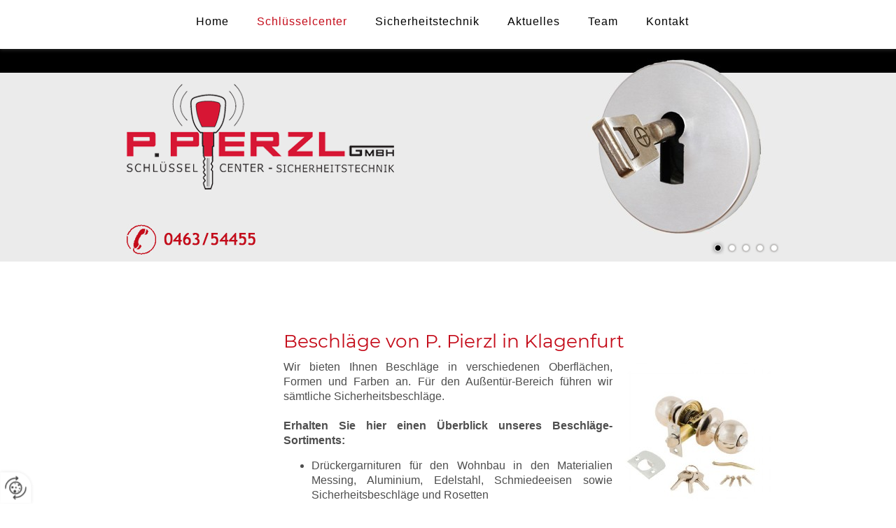

--- FILE ---
content_type: text/html
request_url: https://www.pierzl.com/de/schl%C3%BCsselcenter/beschl%C3%A4ge/
body_size: 10469
content:
<!DOCTYPE html>
<html lang="de">
<head>
<meta charset="utf-8">
<base href="https://www.pierzl.com/de/" />

<meta name="revisit-after" content="7 days" />
<meta name="language" content="de" />
<link media="all" rel="stylesheet" href="lib164/styles/styles.min.css" />
<!--[if IE 8]><link rel="stylesheet" href="lib164/styles/ie8.min.css" /><![endif]-->
<link rel="stylesheet" media="print" href="lib164/styles/print.min.css" />
<script type="text/javascript" src="https://app.termly.io/resource-blocker/53db2d4a-6166-4935-b51b-1eba93c5924c?autoBlock=on"></script>
<script>var domWrite=function(){var dw=document.write,myCalls=[],t="";function startnext(){0<myCalls.length&&(Object.watch&&console.log("next is "+myCalls[0].f.toString()),myCalls[0].startCall())}function evals(pCall){for(var scripts=[],script,regexp=/<script[^>]*>([\s\S]*?)<\/script>/gi;script=regexp.exec(pCall.buf);)scripts.push(script[1]);scripts=scripts.join("\n"),scripts&&eval(scripts)}function finishCall(t){t.e.innerHTML=t.buf,evals(t),document.write=dw,myCalls.shift(),window.setTimeout(startnext,50)}function testDone(s){var e=s;return function(){e.buf!==e.oldbuf?(e.oldbuf=e.buf,t=window.setTimeout(testDone(e),e.ms)):finishCall(e)}}function MyCall(t,s,e){this.e="string"==typeof t?document.getElementById(t):t,this.f=e||function(){},this.stat=0,this.src=s,this.buf="",this.oldbuf="",this.ms=100,this.scripttag}return MyCall.prototype={startCall:function(){this.f.apply(window),this.stat=1;var s,e,i,t=this;document.write=(i=testDone(e=t),function(t){window.clearTimeout(s),e.stat=2,window.clearTimeout(s),e.oldbuf=e.buf,e.buf+=t,s=window.setTimeout(i,e.ms)});var n=document.createElement("script");n.setAttribute("language","javascript"),n.setAttribute("type","text/javascript"),n.setAttribute("src",this.src),document.getElementsByTagName("head")[0].appendChild(n)}},function(t,s,e){var i=new MyCall(t,s,e);myCalls.push(i),1===myCalls.length&&startnext()}}();</script>
<script>
var dataLayer=dataLayer||[],dataLayerEvent={"envelopeID":"15990","SID":"116087"};
dataLayer.push({'eid': 'prod', 'envelopeID': '15990', 'outputtype': 'desktop', 'customer_ua_accountID': 'UA-45258187-1', 'server': '0', 'SID': '116087', 'envelopeHostname': 'www.pierzl.com', 'consentActive': 'false'});
</script>
<!-- Google Tag Manager -->
<script>(function(w,d,s,l,i){w[l]=w[l]||[];w[l].push({'gtm.start':new Date().getTime(),event:'gtm.js'});var f=d.getElementsByTagName(s)[0],j=d.createElement(s),dl=l!='dataLayer'?'&l='+l:'';j.async=true;j.src='https://sgtm.herold.at/gtm.js?id='+i+dl;f.parentNode.insertBefore(j,f);})(window,document,'script','dataLayer','GTM-5M4VVMZ8');</script>
<!-- End Google Tag Manager -->	
<title>Beschläge Klagenfurt - Kärnten - P. Pierzl GmbH</title>

<meta name="description" content="P. Pierzl ist nicht nur Ihr Ansprechpartner für Beschläge in Klagenfurt, wir sind auch Ihr kompetenter Partner für Sicherheitsfragen!" />
<meta name="google-site-verification" content="9b4-aCflhSeZL20HyR4r5iamueWoNCvrY7HJzts2238" />
<meta name="robots" content="index,follow" />

<meta name="signature" content="page115339" />
<link rel="canonical" href="https://www.pierzl.com/de/schlüsselcenter/beschläge/" />

</head>
<body>

<button type="button" id="consent-banner-prefs-button" aria-label="renew-consent" onclick="displayPreferenceModal();" style="display: block;"></button>
<div id="wrapper-header">
<div id="header">
<div><a id="pagetop"></a></div>
<p class="structurelabel"><a href="https://www.pierzl.com/de/schl%C3%BCsselcenter/beschl%C3%A4ge/#inhalt" class="hash_link">Zum Inhalt</a></p>
<p class="structurelabel"><a href="https://www.pierzl.com/de/schl%C3%BCsselcenter/beschl%C3%A4ge/#mainmenue" class="hash_link">Zur Navigation</a></p>
<a id="logo" href="https://www.pierzl.com"><span></span></a>
<p id="hotline">.</p></div>
</div>
<div id="wrapper-main">
<div id="wrapper-treemenu">
<div id="treemenu">
<ul>
<li><a href="/">Home</a></li>
<li class="fld open"><a href="schlüsselcenter/">Schlüsselcenter</a><ul><li><a href="schlüsselcenter/notdienst/">Notdienst</a></li>
<li><a href="schlüsselcenter/schlösser/">Schlösser</a></li>
<li><a href="schlüsselcenter/zylinder/">Zylinder</a></li>
<li class="sel"><a href="schlüsselcenter/beschläge/">Beschläge</a></li>
<li><a href="schlüsselcenter/faq/">FAQ</a></li>
</ul></li>
<li class="fld"><a href="sicherheitstechnik/">Sicherheitstechnik</a><ul><li><a href="sicherheitstechnik/alarmanlagen/">Alarmanlagen</a></li>
<li><a href="sicherheitstechnik/brieffachanlagen/">Brieffachanlagen</a></li>
<li><a href="sicherheitstechnik/tresore/">Tresore</a></li>
<li><a href="sicherheitstechnik/fenstersicherung/">Fenstersicherung</a></li>
<li><a href="sicherheitstechnik/videosysteme/">Videosysteme</a></li>
<li><a href="sicherheitstechnik/zutrittskontrollen/">Zutrittskontrollen</a></li>
</ul></li>
<li><a href="aktuelles/">Aktuelles</a></li>
<li><a href="team/">Team</a></li>
<li class="fld"><a href="kontakt/">Kontakt</a><ul><li><a href="kontakt/anfrage/">Anfrage</a></li>
<li><a href="kontakt/downloads/">Downloads</a></li>
<li><a href="kontakt/partner/">Partner</a></li>
<li><a href="kontakt/impressum/">Impressum</a></li>
</ul></li>
</ul>
</div>
</div>
<div id="wrapper-slideshow">
<div id="slideshow" class="slider">
<div class="slides">
<ul>
<li>
<img src="/upload/imgproc/801825_head.jpg" alt="" title="header4" /></li>
<li class="invisible">
<span data-href="/upload/imgproc/801826_head.jpg" data-title="header5" class="imgload"></span>
</li>
<li class="invisible">
<span data-href="/upload/imgproc/801822_head.jpg" data-title="header1" class="imgload"></span>
</li>
<li class="invisible">
<span data-href="/upload/imgproc/801823_head.jpg" data-title="header2" class="imgload"></span>
</li>
<li class="invisible">
<span data-href="/upload/imgproc/801824_head.jpg" data-title="header3" class="imgload"></span>
</li>
</ul>
<div class="ctrls">
<a href="#" class="btn-prev">&lt;</a>
<a href="#" class="btn-next">&gt;</a>
<a href="#" class="btn-stop">Stop</a>
<a href="#" class="btn-start">Start</a>
</div>
</div>
</div>
</div>
<div id="wrapper-content">
<div id="content">
<div id="secondarycontent">
<p class="structurelabel"><a href="https://www.pierzl.com/de/schl%C3%BCsselcenter/beschl%C3%A4ge/#pagetop" class="hash_link to_top">top</a></p></div>
<div id="primarycontent">
<a id="inhalt"></a>
<h1>Beschläge von P. Pierzl in Klagenfurt</h1>
<div class="figure img_content"><a href="/upload/imgproc/541189_eb.jpg" class="lightview" title=""><span class="overlay"></span><img src="/upload/imgproc/541189_th.jpg" alt="" title="beschlaege" class="image" /></a></div>
<p>Wir bieten Ihnen Beschläge in verschiedenen Oberflächen, Formen und Farben an. Für den Außentür-Bereich führen wir sämtliche Sicherheitsbeschläge.<br /><br /><b>Erhalten Sie hier einen Überblick unseres Beschläge-Sortiments:</b></p>
<ul>
<li>Drückergarnituren für den Wohnbau in den Materialien Messing, Aluminium, Edelstahl, Schmiedeeisen sowie Sicherheitsbeschläge und Rosetten</li>
<li>Drückergarnituren für den Objektbau mit Objektlagerung und für Feuerschutz- und Fluchttüren</li>
<li>Drückergarnituren für den Metallbau</li>
</ul>
<h2>Sie haben Fragen zu unseren Beschlägen in Klagenfurt?</h2>
<p>Wir montieren neue Beschläge oder reparieren mögliche Schäden professionell. <br /><br />P. Pierzl ist nicht nur Ihr Ansprechpartner im Bereich Beschläge, wir sind Ihr kompetenter Partner wenn es um Ihre Sicherheit geht!<br />Darum beraten wir Sie ausführlich rund um Sicherheitsbeschläge und alle anderen Möglichkeiten der Sicherheitstechnik.<br /><br />Wählen Sie Ihren persönlichen Beschlag mit Türgriff aus unserem Sortiment! Bestimmt finden Sie Ihr Wunschmodell in der Farbe Ihrer Wahl. Kommen Sie vorbei, wir freuen uns darauf, Sie bei der Auswahl zu unterstützen.</p>
<h3><br />Beschläge in Klagenfurt von Sicherheitstechnik P. Pierzl</h3>
<br class="clearer" />
</div>
<div id="tertiarycontent">
<p class="structurelabel"><a href="https://www.pierzl.com/de/schl%C3%BCsselcenter/beschl%C3%A4ge/#pagetop" class="hash_link to_top">top</a></p></div>
<br class="clearer" />
</div>
</div>
<div id="wrapper-partner"><div id="partner">
<ul>
<li>
<span>
<a href="http://www.oeis.at/category/aktuell/" id="partnerlink-1" title="Mit diesem Link verlassen Sie die aktuelle Seite" target="_blank" rel="noopener"></a></span>
</li>
<li>
<span>
<a href="https://www.pierzl.com/de/aktuelles/" id="partnerlink-2"></a></span>
</li>
</ul>
</div>
</div><div id="wrapper-footer">
<div id="footer">
<div id="contact">
<div class="footer-outer">
<div class="footer-left">
<p class="vcard"><span class="fn org">P. Pierzl GmbH Schlüssel-Center Sicherheitstechnik</span><span class="adr"> | <span class="street-address">Rosentaler Straße 86/Ecke Maximilianstr</span> | <span class="postal-code">9020</span> <span class="locality">Klagenfurt am Wörthersee</span></span></p>
<ul class="footer-linklist"><li><a href="kontakt/impressum/" class="imprint" rel="nofollow">Impressum</a></li><li> | <a href="datenschutzerklärung/" class="privacy_policy" rel="nofollow">Datenschutz</a></li><li> | <a href="sitemap/" class="sitemap" rel="nofollow">Sitemap</a></li><li> | <a href="kontakt/" class="contact" rel="nofollow">Kontakt</a></li><li> | <a href="http://m.pierzl.com" class="switch_to_mobile">zur mobilen Ausgabe</a></li><li> | <a class="mod_mail contact_email">%73%63%68%6C%75%65%73%73%65%6C%63%65%6E%74%65%72%40%73%63%70%70%2E%61%74%%%3C%73%70%61%6E%3E%73%63%68%6C%75%65%73%73%65%6C%63%65%6E%74%65%72%40%73%63%70%70%2E%61%74%3C%2F%73%70%61%6E%3E</a></li></ul>
<p class="structurelabel"><a href="https://www.pierzl.com/de/schl%C3%BCsselcenter/beschl%C3%A4ge/#pagetop" class="hash_link to_top">top</a></p></div>
<br class="clearer" />
<div id="system-provider-wrapper">
<span id="edit-dark">
<a href="https://www.herold.at/marketing/websites/" target="_blank" rel="noopener nofollow" id="btn_toggleeditcontrols" class="env-edit-toggle" title="ClearSense AT Version: 3.33"></a>
</span>
<p class="link-system-provider-dark"><a href="https://www.herold.at/marketing/websites/" target="_blank" rel="noopener nofollow">powered by HEROLD</a></p>
</div>
</div>
<div class="socialmedia">
</div>
</div>
</div>
</div>
</div>
<script src="Lib164/scripts/Lib.min.js"></script>

</body>
</html>


--- FILE ---
content_type: text/css
request_url: https://www.pierzl.com/de/lib164/styles/styles.min.css
body_size: 156261
content:
@font-face{font-family:'Montserrat';font-style:normal;font-weight:100;src:local('Montserrat Thin'),local('Montserrat-Thin'),url('../../../fonts/montserrat-v12-latin-100.woff2') format('woff2'),url('../../../fonts/montserrat-v12-latin-100.woff') format('woff');}
@font-face{font-family:'Montserrat';font-style:italic;font-weight:100;src:local('Montserrat Thin Italic'),local('Montserrat-ThinItalic'),url('../../../fonts/montserrat-v12-latin-100italic.woff2') format('woff2'),url('../../../fonts/montserrat-v12-latin-100italic.woff') format('woff');}
@font-face{font-family:'Montserrat';font-style:normal;font-weight:200;src:local('Montserrat ExtraLight'),local('Montserrat-ExtraLight'),url('../../../fonts/montserrat-v12-latin-200.woff2') format('woff2'),url('../../../fonts/montserrat-v12-latin-200.woff') format('woff');}
@font-face{font-family:'Montserrat';font-style:italic;font-weight:200;src:local('Montserrat ExtraLight Italic'),local('Montserrat-ExtraLightItalic'),url('../../../fonts/montserrat-v12-latin-200italic.woff2') format('woff2'),url('../../../fonts/montserrat-v12-latin-200italic.woff') format('woff');}
@font-face{font-family:'Montserrat';font-style:normal;font-weight:300;src:local('Montserrat Light'),local('Montserrat-Light'),url('../../../fonts/montserrat-v12-latin-300.woff2') format('woff2'),url('../../../fonts/montserrat-v12-latin-300.woff') format('woff');}
@font-face{font-family:'Montserrat';font-style:italic;font-weight:300;src:local('Montserrat Light Italic'),local('Montserrat-LightItalic'),url('../../../fonts/montserrat-v12-latin-300italic.woff2') format('woff2'),url('../../../fonts/montserrat-v12-latin-300italic.woff') format('woff');}
@font-face{font-family:'Montserrat';font-style:normal;font-weight:400;src:local('Montserrat Regular'),local('Montserrat-Regular'),url('../../../fonts/montserrat-v12-latin-regular.woff2') format('woff2'),url('../../../fonts/montserrat-v12-latin-regular.woff') format('woff');}
@font-face{font-family:'Montserrat';font-style:italic;font-weight:400;src:local('Montserrat Italic'),local('Montserrat-Italic'),url('../../../fonts/montserrat-v12-latin-italic.woff2') format('woff2'),url('../../../fonts/montserrat-v12-latin-italic.woff') format('woff');}
@font-face{font-family:'Montserrat';font-style:normal;font-weight:500;src:local('Montserrat Medium'),local('Montserrat-Medium'),url('../../../fonts/montserrat-v12-latin-500.woff2') format('woff2'),url('../../../fonts/montserrat-v12-latin-500.woff') format('woff');}
@font-face{font-family:'Montserrat';font-style:italic;font-weight:500;src:local('Montserrat Medium Italic'),local('Montserrat-MediumItalic'),url('../../../fonts/montserrat-v12-latin-500italic.woff2') format('woff2'),url('../../../fonts/montserrat-v12-latin-500italic.woff') format('woff');}
@font-face{font-family:'Montserrat';font-style:normal;font-weight:600;src:local('Montserrat SemiBold'),local('Montserrat-SemiBold'),url('../../../fonts/montserrat-v12-latin-600.woff2') format('woff2'),url('../../../fonts/montserrat-v12-latin-600.woff') format('woff');}
@font-face{font-family:'Montserrat';font-style:italic;font-weight:600;src:local('Montserrat SemiBold Italic'),local('Montserrat-SemiBoldItalic'),url('../../../fonts/montserrat-v12-latin-600italic.woff2') format('woff2'),url('../../../fonts/montserrat-v12-latin-600italic.woff') format('woff');}
@font-face{font-family:'Montserrat';font-style:normal;font-weight:700;src:local('Montserrat Bold'),local('Montserrat-Bold'),url('../../../fonts/montserrat-v12-latin-700.woff2') format('woff2'),url('../../../fonts/montserrat-v12-latin-700.woff') format('woff');}
@font-face{font-family:'Montserrat';font-style:italic;font-weight:700;src:local('Montserrat Bold Italic'),local('Montserrat-BoldItalic'),url('../../../fonts/montserrat-v12-latin-700italic.woff2') format('woff2'),url('../../../fonts/montserrat-v12-latin-700italic.woff') format('woff');}
@font-face{font-family:'Montserrat';font-style:normal;font-weight:800;src:local('Montserrat ExtraBold'),local('Montserrat-ExtraBold'),url('../../../fonts/montserrat-v12-latin-800.woff2') format('woff2'),url('../../../fonts/montserrat-v12-latin-800.woff') format('woff');}
@font-face{font-family:'Montserrat';font-style:italic;font-weight:800;src:local('Montserrat ExtraBold Italic'),local('Montserrat-ExtraBoldItalic'),url('../../../fonts/montserrat-v12-latin-800italic.woff2') format('woff2'),url('../../../fonts/montserrat-v12-latin-800italic.woff') format('woff');}
@font-face{font-family:'Montserrat';font-style:normal;font-weight:900;src:local('Montserrat Black'),local('Montserrat-Black'),url('../../../fonts/montserrat-v12-latin-900.woff2') format('woff2'),url('../../../fonts/montserrat-v12-latin-900.woff') format('woff');}
@font-face{font-family:'Montserrat';font-style:italic;font-weight:900;src:local('Montserrat Black Italic'),local('Montserrat-BlackItalic'),url('../../../fonts/montserrat-v12-latin-900italic.woff2') format('woff2'),url('../../../fonts/montserrat-v12-latin-900italic.woff') format('woff');}
*{margin:0px;padding:0px;}
html,body{color:#4e4e4e;font-family:'Trebuchet MS',Trebuchet,Arial,sans-serif;height:100%;}
body{font-size:62.5%;background:url("../../../../upload/470034_bg_all.jpg") repeat-x;background-color:#ffffff;}
#mobiledev{position:relative;width:100%;padding:10px 0;margin:0 auto 15px auto;border-bottom:1px dotted #000000;background-color:#86d1da;}
#mobiledev a{color:#000000;font-size:35px;font-weight:normal;font-family:Arial,sans-serif;font-style:normal;line-height:40px;margin:0 0 0 20px;padding:2px 0 2px 40px;display:block;background:url("../images/env_sprite.png") no-repeat -965px 6px transparent;}
#primarycontent ul,#primarycontent ol{display:table;list-style-position:;margin:;}
fieldset{border:none;}
.structurelabel,.link-youtube{display:none;}
.invisible{display:none;}
.clearer{clear:both;}
span.clearer{display:block;}
a{outline:none;}
a img{border:none;}
#background-image{color:#FFFFFF;display:none;left:0;position:fixed;z-index:-1;}
input,button,textarea,select{font-family:'Trebuchet MS',Trebuchet,Arial,sans-serif;}
.invisible{display:none;}
#wrapper-header{width:100%;background-color:#ffffff;z-index:11;position:relative;height:70px;}
#header{width:970px;margin:0 auto;position:relative;height:120px;}
#breadcrumbs{color:#000000;font-size:1.2em;margin-bottom:30px;position:relative;left:0px;text-align:left;top:5px;}
#breadcrumbs a:link,#breadcrumbs a:visited{color:#000000;font-size:1.0em;text-decoration:none;}
#breadcrumbs a:hover,#breadcrumbs a:active{text-decoration:underline;}
#hotline{background:url("../../../../upload/470149_Hotline.png") no-repeat top left;color:#ebebeb;font-size:2em;position:absolute;top:320px;left:25px;text-align:left;z-index:999;letter-spacing:1px;width:257px;height:46px;}
#logo{background:url("../../../../upload/470022_pierzl_logo.png") no-repeat left top transparent;display:block;text-indent:-9999px;width:382px;height:151px;position:absolute;top:120px;left:26px;z-index:10;}
#logo img{display:block;padding:10px 10px 0px 10px;}
#fontsize{float:right;padding:3px 0 0;position:absolute;top:135px;right:0px;}
#fontsize .headline{display:none;}
#fontsize ul{float:left;list-style:none outside none;}
#fontsize li{display:block;float:left;}
#normal a{font-size:11px;width:13px;height:13px;margin-top:6px;}
#large a{font-size:14px;width:16px;height:16px;margin-top:3px;}
#extralarge a{font-size:16px;width:19px;height:19px;}
#normal a,#large a,#extralarge a{background-color:#000000;color:#ffffff;cursor:pointer;display:block;float:left;margin-right:6px;text-align:center;-moz-border-radius:3px;-webkit-border-radius:3px;border-radius:3px;padding-left:1px;font-family:"Lucida Sans Unicode","Lucida Grande","Lucida Sans","Lucida Console",Arial,sans-serif;}
#normal a:hover,#large a:hover,#extralarge a:hover{background-color:#ffffff;color:#000000;}
#cta-button{position:fixed;top:85px;left:0px;right:auto;bottom:auto;z-index:101;overflow:hidden;}
#cta-button > a{background:url("../images/btn_cta_form.png") no-repeat right center #000000;padding:15px 20px 15px 20px;width:10px;min-height:20px;text-indent:-9999px;border-radius:0 5px 5px 0;-moz-border-radius:0 5px 5px 0;-webkit-border-radius:0 5px 5px 0;display:block;text-decoration:none;color:#ffffff;font-size:1.7em;line-height:1.4em;transition:all 0.5s linear;-moz-transition:all 0.5s linear;-webkit-transition:all 0.5s linear;}
#cta-button > a.sel,#cta-button > a:hover{padding:15px 60px 15px 20px;width:260px;text-indent:0px;}
#cta-button > a.sel{border-radius:0 5px 0px 0;-moz-border-radius:0 5px 0px 0;-webkit-border-radius:0 5px 0px 0;}
#cta-button-form{background-color:#ffffff;padding:20px;width:300px;border-radius:0 0 5px 0;-moz-border-radius:0 0 5px 0;-webkit-border-radius:0 0 5px 0;}
#cta-button-form li{list-style:none;}
#cta-button-form input[type="text"],#cta-button-form textarea,#cta-button-form select{width:284px;margin-bottom:10px;color:#000000;background-color:#EBEBEB;}
#cta-button-form input[type="text"]:hover,#cta-button-form textarea:hover,#cta-button-form select:hover{background-color:#EBEBEB;color:#000000;}
#cta-button-form select{width:260px;height:28px;}
#cta-button-form textarea{height:150px;}
#cta-button-form label{display:block;color:#4e4e4e;}
#cta-button-form p{font-size:1.3em;line-height:1.4em;color:#4e4e4e;margin:0 0 5px 0px;}
.btw_codedstring,#cta-button-form label span{font-weight:bold;}
#cta-button-form li .btn_absenden{margin:0;}
#cta-button-form #error{width:238px;}
#cta-button-form #error h2{font-size:1.4em;}
#cta-button-form #error p,#cta-button-form #error li{font-size:1.2em;font-style:normal;}
#search{width:200px;position:absolute;top:10px;right:0px;z-index:9999;}
#search legend{display:none;}
#search #input_secondsearch{float:left;height:20px;width:132px;-moz-border-radius:10px 0px 0px 10px;;-webkit-border-radius:10px 0px 0px 10px;;border-radius:10px 0px 0px 10px;;background:url("../images/sprite_1.png") no-repeat 0px -31px #f8f7f7;border-top:1px solid #c1c0c0;border-left:1px solid #dcdbdb;border-bottom:1px solid #f1f1f1;color:#333333;font-size:1.2em;padding:3px 0px 0px 28px;margin:0px;box-shadow:none;-moz-box-shadow:none;-webkit-box-shadow:none;}
#search #input_secondsearch:hover{background-color:#FFFFFF;color:#383838;}
#search input[type="submit"]{width:26px;height:25px;display:block;text-indent:-9999px;padding:0;background:transparent url("../images/sprite_1.png") no-repeat 0px 0px;cursor:pointer;-moz-border-radius:0px 3px 3px 0px;;-webkit-border-radius:0px 3px 3px 0px;;border-radius:0px 3px 3px 0px;;border:medium none;font-size:0.01em;line-height:0.01em;margin:0px;}
#wrapper-main{width:100%;background-color:transparent;padding:46px 0px 0px 0px;}
#wrapper-treemenu{background:url("../images/shadow_double.png") none;padding:0px;z-index:99;position:fixed;top:0px;width:100%;background-color:#ffffff;-webkit-box-shadow:0px 2px 5px rgba(48,50,50,0.75);-moz-box-shadow:0px 2px 5px rgba(48,50,50,0.75);box-shadow:0px 2px 5px rgba(48,50,50,0.75);}
#treemenu,#mainmenue{background-color:#ffffff;margin:0 auto;position:relative;height:40px;border-radius:4px;-moz-border-radius:4px;-webkit-border-radius:4px;padding:15px;width:760px;}
#treemenu ul,#mainmenue ul{list-style:none outside none;}
#mainmenue ul{float:none;}
#treemenu ul{float:none;}
#treemenu ul ul{background-color:#ffffff;visibility:hidden;display:none;position:absolute;left:0;top:29px;width:187px;padding-top:5px;padding-bottom:7px;border-radius:0px 3px 3px 3px;-moz-border-radius:0px 3px 3px 3px;-webkit-border-radius:0px 3px 3px 3px;}
#treemenu ul ul ul{left:187px;top:-5px;}
#treemenu ul li:hover > ul,#treemenu ul .fld:hover > ul,#treemenu ul .fld:hover > ul li{visibility:visible;display:block;}
#treemenu li,#mainmenue li{float:left;margin:0 5px;display:block;position:relative;z-index:1;}
#treemenu li.fld{z-index:10;}
#treemenu li li,#treemenu li li li{margin:0;float:none;}
#treemenu ul ul,#treemenu ul ul ul{padding-left:10px;padding-right:0;text-align:left;}
#treemenu a,#mainmenue a{background-color:transparent;color:#000000;display:inline-block;font-size:1.6em;letter-spacing:1px;line-height:1.5em;margin-bottom:0px;padding:4px 15px;position:relative;text-decoration:none;color:#000000;}
#treemenu ul li:hover a,#treemenu ul li.sel a,#treemenu ul li.open a,#mainmenue li:hover a,#mainmenue .sel a,#mainmenue .open a{background-color:transparent;color:#c40b19;border-radius:3px;-moz-border-radius:3px;-webkit-border-radius:3px;}
#treemenu ul ul li a:link,#treemenu ul ul li a:visited{color:#000000;background:transparent;font-size:1.5em;margin:0;box-shadow:none;-moz-box-shadow:none;-webkit-box-shadow:none;text-decoration:none;font-weight:normal;padding:3px 0px;width:auto;border:medium none;text-align:left;display:block;background:transparent;margin:0;box-shadow:none;-moz-box-shadow:none;-webkit-box-shadow:none;text-decoration:none;font-weight:normal;border:medium none;text-align:left;display:block;}
#treemenu ul ul li > a:hover,#treemenu ul ul li.sel > a,#treemenu ul ul li.open > a{background-color:transparent;color:#c40b19;}
#treemenu li:hover,#treemenu li.sel{position:relative;z-index:599;}
#submenue{margin:0px 0px 14px 0px;width:210px;padding:0px 0px 16px 0px;background:url("../images/shadow_medium_left.png") no-repeat scroll left bottom #ffffff;}
#submenue ul{border:1px solid #f4f4f4;border-radius:5px;-webkit-border-radius:5px;-moz-border-radius:5px;list-style:none;padding:10px;}
#submenue ul ul{border:medium none;padding:0px 0px 0px 10px;}
#submenue li{clear:both;}
#submenue a:link,#submenue a:visited,#submenue .sel li a:link,#submenue .sel li a:visited,#submenue .open li a:link,#submenue .open li a:visited,#submenue .open .open li a:link,#submenue .open .open li a:visited,#submenue .open .open .open li a:link,#submenue .open .open .open li a:visited,#submenue .open .sel li a:link,#submenue .open .sel li a:visited,#submenue .open .open .sel li a:link,#submenue .open .open .sel li a:visited{color:#fff;background-color:#c40b19;display:block;padding:9px 10px 5px 10px;text-decoration:none;font-size:1.5em;border-radius:3px;-webkit-border-radius:3px;-moz-border-radius:3px;margin:0px 0px 1px 0px;}
#submenue a:hover,#submenue a:active,#submenue .sel a:link,#submenue .sel a:visited,#submenue .sel li a:hover,#submenue .sel li a:active,#submenue .open a:link,#submenue .open a:visited,#submenue .open li a:hover,#submenue .open li a:active,#submenue .open .sel a:link,#submenue .open .sel a:visited,#submenue .open .open .sel a:link,#submenue .open .open .sel a:visited,#submenue .open .open .open .sel a:link,#submenue .open .open .open .sel a:visited,#submenue .open .open a:link,#submenue .open .open a:visited,#submenue .open .open .open a:link,#submenue .open .open .open a:visited,#submenue .open .sel li a:hover,#submenue .open .sel li a:active,#submenue .open .open li a:hover,#submenue .open .open li a:active,#submenue .open .open .sel li a:hover,#submenue .open .open .sel li a:active,#submenue .open .open .open li a:hover,#submenue .open .open .open li a:active{background-color:transparent;color:#c40b19;}
#wrapper-slideshow{background:url("../images/shadow_double.png") none;padding-bottom:80px;position:relative;z-index:5;width:970px;margin:0px auto;position:relative;height:250px;top:-32px;}
#alternate{width:970px;margin:0 auto;}
#alternate #wrapper-slideshow{height:40px;background-image:none;}
#alternate #cta{bottom:15px;right:0px;}
#alternate #header_text{bottom:25px;left:0px;}
#alternate .likebtn{bottom:135px;left:770px;}
#primarycontent .likebtn{top:134px;left:150px;}
#headerimage,#slideshow{background-color:transparent;width:950px;margin:0px auto 0 auto;position:relative;height:250px;padding:0px;}
#slideshow .slides,#slideshow ul,#slideshow .pane{width:950px !important;height:250px !important;}
#slideshow ul{list-style:none;position:absolute;top:0px;overflow:hidden;}
#slideshow li{position:absolute;list-style:none;height:250px !important;width:950px;}
.slides img,#headerimage img{position:absolute;top:0px;bottom:auto;display:block;width:100%;}
.slides{position:relative;top:0px;}
#slideshow .show-text{width:300px;top:60px;left:60px;position:relative;text-align:left;text-transform:none;font-weight:normal;margin:0;}
#slideshow .show-text p{background-color:transparent;background:rgba(255,255,255,0.7);margin:0 0 10px 0;border-radius:4px 4px 4px 4px;-moz-border-radius:4px 4px 4px 4px;-webkit-border-radius:4px 4px 4px 4px;}
#slideshow .show-text .head{font-size:1.9em;line-height:1.15em;color:#c40b19;padding:8px 15px 6px;}
#slideshow .show-text .body{font-size:1.3em;line-height:1.4em;color:#333333;padding:10px 15px;}
#slideshow .show-text a.btn-cta:link,#slideshow .show-text a.btn-cta:visited{margin:0px;float:right;height:auto;background:url("../images/sprite_1.png") #f4f4f4;color:;}
#slideshow .show-text a.btn-cta:hover,#slideshow .show-text a.btn-cta:active{background:url("../images/sprite_1.png") #ebebeb;color:;}
#slideshow .btn-next,#slideshow .btn-prev{width:48px;height:38px;display:none !important;text-indent:-9999px;background-image:url("../images/sprite_1.png");position:absolute;top:180px;z-index:10;cursor:pointer;}
#slideshow .btn-prev{background-position:-150px -689px;left:-48px;}
#slideshow .btn-next{background-position:-150px -651px;right:-48px;}
#slideshow .btn-stop,#slideshow .btn-start{display:none !important;}
.imgload{display:none;}
#slideshow .navi{position:absolute;left:850px;top:260px;z-index:10;}
#slideshow .navi a{width:20px;height:20px;float:left;display:block;text-indent:-9999px;background-image:url("../images/sprite_1.png");background-position:-135px -225px;cursor:pointer;}
#slideshow .navi .sel{background-position:-156px -225px;}
.bgslides #wrapper-header{background-color:transparent;}
#bgslideshow{z-index:1;position:fixed;width:100%;height:100%;display:none;}
#bgslideshow .show-text{width:500px;position:absolute;top:50%;left:50%;margin:-97px 0 0 -250px;}
.bgslides #wrapper-navigation{box-shadow:none;-moz-box-shadow:none;-webkit-box-shadow:none;}
.bgslides #wrapper-main{background-color:transparent;}
.bgslides #navigation{}
#bgslideshow .btn-prev,#bgslideshow .btn-next,#bgslideshow .btn-stop,#bgslideshow .btn-start{position:absolute;top:50%;width:75px;height:75px;display:block;text-indent:-9999px;margin-top:-45px;background-image:url("../images/sprite_1.png");background-repeat:no-repeat;background-color:transparent;}
#bgslideshow a.btn-prev:hover,#bgslideshow a.btn-next:hover,#bgslideshow a.btn-stop:hover,#bgslideshow a.btn-start:hover{}
#bgslideshow .btn-prev{left:0px;background-position:-58px -831px;border-radius:0px 4px 4px 0;-moz-border-radius:0px 4px 4px 0;-webkit-border-radius:0px 4px 4px 0;}
#bgslideshow .btn-next{right:0px;background-position:-128px -831px;border-radius:4px 0 0 4px;-moz-border-radius:4px 0 0 4px;-webkit-border-radius:4px 0 0 4px;}
#bgslideshow .btn-stop,#bgslideshow .btn-start{bottom:0px;left:50%;top:auto;margin:0 0 0 -37px;display:block;text-indent:-9999px;position:absolute;background-position:-55px -635px;width:55px;height:55px;z-index:100;border-radius:4px 4px 0 0;-moz-border-radius:4px 4px 0 0;-webkit-border-radius:4px 4px 0 0;}
#bgslideshow .btn-stop{background-position:-55px -685px;}
#bgslideshow .show-text p{display:inline-block;background-color:transparent;background-color:rgba(255,255,255,0.7);clear:both;float:left;margin:0 0 10px 0;border-radius:4px;-moz-border-radius:4px;-webkit-border-radius:4px;}
#bgslideshow .show-text .head{font-size:2.0em;line-height:1.4em;color:#c40b19;padding:8px 15px 6px;font-weight:bold;}
#bgslideshow .show-text .body{font-size:1.5em;line-height:1.35em;color:;padding:10px 15px;}
#bgslideshow .show-text a.btn-cta:link,#bgslideshow .show-text a.btn-cta:visited{margin:0px;clear:both;float:right;height:auto;background:url("../images/sprite_1.png") #f4f4f4;color:;}
#bgslideshow .show-text a.btn-cta:hover,#bgslideshow .show-text a.btn-cta:active{background:url("../images/sprite_1.png") #ebebeb;color:;}
.likebtn,#wrapper-slideshow .sm-optin-switch,#wrapper-slideshow .fb-like-optin-btn,#wrapper-slideshow .sm-optin-info{position:absolute;left:10px;bottom:19px;}
#header_text{color:#000000;font-size:1.9em;line-height:1em;margin:0px;position:absolute;right:40px;bottom:28px;}
#cta{background:url("../images/sprite_1.png") no-repeat scroll 0px -60px #ffffff;background:url("../images/sprite_1.png") no-repeat scroll 0px -60px #ffffff;color:#000000;z-index:10;bottom:91px;display:block;font-size:2.0em;height:40px;right:40px;line-height:40px;padding:0 15px 0 50px;position:absolute;text-decoration:none;border-radius:3px;-moz-border-radius:3px;-webkit-border-radius:3px;}
#cta:hover,#cta:active{color:#000000;background-color:#ebebeb;}
.teaser{background:url("../images/shadow_double.png") no-repeat center bottom transparent;padding:0px 0px 15px 0px;position:relative;z-index:5;margin-top:-50px;}
.teaser-wrapper{width:970px;margin:0 auto;background-color:#ffffff;border-radius:4px;-moz-border-radius:4px;-webkit-border-radius:4px;}
.teaser-row{clear:both;float:left;margin:0 0 10px;width:970px;}
.record{background-color:#f4f4f4;float:left;margin:10px 0 0 10px;padding:10px;width:290px;}
.record.last{margin:;}
.record .link-record-pic{display:block;}
.record img{padding:7px;display:block;}
.record img:hover,.record img:focus{}
.teaser-title,body #primarycontent .teaser-title{color:#c40b19;font-size:1.6em;line-height:1.15em;margin:10px 0px 10px 0px;}
.btn-record:link,.btn-record:visited,body #primarycontent .btn-record:link{background-color:#FFFFFF;color:#000000;display:block;float:right;font-size:1.4em;height:27px;overflow:hidden;line-height:29px;margin:10px 0px 0px 0;padding:0 10px 0 0;text-decoration:none;border-radius:3px;-moz-border-radius:3px;-webkit-border-radius:3px;}
.btn-record:hover,.btn-record:active{background-color:#ebebeb;color:#c40b19;}
.teaser .btn-record span{background:url("../images/sprite_1.png") no-repeat scroll 0px 0px transparent;display:block;float:left;height:29px;margin:0 10px 0 0;padding:0;text-indent:-9999px;width:29px;}
#primarycontent .sitemap li{font-size:1.0em;}
#primarycontent .sitemap li li{font-size:0.77em;}
#wrapper-content{background-color:#ffffff;width:100%;min-height:300px;position:relative;margin:-50px 0 0 0;padding:;z-index:1;}
#content{width:970px;margin:0px auto 0 auto;position:relative;padding:65px 0px 0 0;text-align:justify;font-size:1.2em;}
#secondarycontent{float:right;width:210px;}
#weather{clear:both;margin:0px 0px 30px 0px;float:left;}
#weather .headline,.blog-menu .headline{color:#000;font-size:1.4em;font-weight:bold;margin:0 0 3px 0px;}
#weather li{list-style:none;float:left;width:65px;}
#weather img{display:block;width:40px;margin:0 auto;}
#weather span{display:block;text-align:center;font-size:11px;color:#4e4e4e;}
#mod_holidaycheck_widget,.widget_fanbox{margin:0px 0px 30px 5px;width:205px;float:left;position:relative;}
#mod_holidaycheck_widget #hcWidget{border:medium none;}
.widget_fanbox iframe{background-color:#ffffff;}
.widget_fanbox .fb_iframe_widget{margin:0;}
#mod_flickr_badge{background:url("../images/shadow_medium.png") no-repeat scroll right bottom transparent;padding:0px 0px 16px 0px;clear:left;}
#primarycontent #mod_flickr_badge img{margin:0px;float:none;}
#primarycontent #mod_flickr_badge table table,#primarycontent #mod_flickr_badge table td{background-color:transparent;margin:0px;border:medium none;padding:0px;}
#primarycontent #mod_flickr_badge table{background-color:#ffffff;border:1px solid #f4f4f4;border-radius:5px;-webkit-border-radius:5px;-moz-border-radius:5px;margin:0px;padding:0px;}
#secondarycontent + #primarycontent{width:700px;padding:0px 20px 20px 20px;}
#primarycontent{font-size:;width:850px;padding:0 60px 20px;margin-bottom:30px;float:right;}
#primarycontent .content-list strong{font-weight:normal;margin-left:5px;vertical-align:sub;}
#primarycontent .content-list .list-element{margin-top:15px;}
#primarycontent .list-head{padding:0;text-decoration:none;display:block;border-radius:5px 0 0 5px;-moz-border-radius:5px 0 0 5px;-webkit-border-radius:5px 0 0 5px;-o-border-radius:5px 0 0 5px;margin:0px;background-color:#c40b19;clear:both;cursor:pointer;min-height:25px;}
#primarycontent .list-head-icon{background:url("../images/sprite_1.png") no-repeat scroll -175px -945px;height:25px;width:25px;float:left;overflow:hidden;}
#primarycontent .list-element.sel .list-head-icon{background:url("../images/sprite_1.png") no-repeat scroll -175px -975px;}
#primarycontent .content-list .list-body{padding:15px 33px 15px 33px;border:1px solid #f4f4f4;border-top:medium none;border-radius:0 0 3px 3px;-moz-border-radius:0 0 3px 3px;-webkit-border-radius:0 0 3px 3px;-o-border-radius:0 0 3px 3px;overflow:hidden;min-width:452px;margin:0px 0px 15px 0px;}
#primarycontent .content-list .list-body p{margin:0px;}
#primarycontent .list-more{display:inline-block !important;margin:10px 0 20px !important;}
#primarycontent h1,.footer-text h1{color:#c40b19;font-size:2.2em;font-weight:normal;margin:10px 0;}
#primarycontent h1,#header_text,#wrapper-partner #partner .headline{font-family:'Montserrat',arial,sans-serif;}
#primarycontent h2,#primarycontent legend,#primarycontent .content-list .list-head,.footer-text h2,.blog-teaser-head{color:#000;font-size:1.4em;font-weight:normal;margin-bottom:5px;}
#primarycontent legend{clear:both;display:block;margin:10px 0 0 0;width:500px;}
#primarycontent h3,#primarycontent .search_browse p,.footer-text h{color:#c40b19;font-size:1.2em;line-height:1.4em;font-weight:bold;}
#primarycontent h4,.footer-text h4{color:#c40b19;font-size:1.0em;line-height:1.3em;font-weight:bold;}
#primarycontent p,#primarycontent ul,#primarycontent ol,#primarycontent a{font-size:1.3em;line-height:1.4em;margin:0px 0px 15px 0px;}
#primarycontent ul ul,#primarycontent ol ol,#primarycontent ul ol,#primarycontent ol ul{font-size:1.0em;margin:0 0 0 10px;}
span.link{display:block;line-height:1.4em;margin:0px 0px 15px 0px;}
#primarycontent a:link,#primarycontent a:visited{color:#000000;text-decoration:underline;}
#primarycontent a:hover,#primarycontent a:active{text-decoration:none;}
#primarycontent p,#primarycontent ul,#primarycontent ol{color:#4e4e4e;}
#primarycontent label a:link,#primarycontent label a:visited,#primarycontent table a:link,#primarycontent table a:visited,#primarycontent li a:link,#primarycontent li a:visited,#primarycontent p a:link,#primarycontent p a:visited{font-size:1em;margin:0px;}
#primarycontent ul,#primarycontent ol{margin:0px 0px 20px 40px;}
#primarycontent .figure,#primarycontent img{float:right;margin:5px 0px 10px 10px;}
#primarycontent .container-iframe{float:none;margin:0;}
.line{display:block;height:1px;background-color:#000000;margin-bottom:10px;overflow:hidden;}
#primarycontent .map_content{width:500px;padding:20px 0px;margin:0px 0px 20px 0px;}
#primarycontent .map_content iframe,#primarycontent .map_content #map{width:500px;height:420px;margin:0px auto;display:block;}
#primarycontent .map_content #map a{background:transparent;padding:0px;}
#primarycontent .slidedeck-text a.btn-cta:link,#primarycontent .slidedeck-text a.btn-cta:visited,#primarycontent .btn_cta:link,#primarycontent .btn_cta:visited,#primarycontent .cta-btn a:link,#primarycontent .cta-btn a:visited,.list-filter-submit{font-size:1.4em;padding:6px 10px 4px 10px;background-color:#000000;color:#ffffff;cursor:pointer;text-decoration:none;border-radius:3px;-moz-border-radius:3px;-webkit-border-radius:3px;font-weight:bold;float:;}
#primarycontent .slidedeck-text a.btn-cta:hover,#primarycontent .slidedeck-text a.btn-cta:active,#primarycontent .btn_cta:hover,#primarycontent .btn_cta:active,#primarycontent .cta-btn a:hover,#primarycontent .cta-btn a:active,.list-filter-submit:hover{color:#ffffff;background-color:#000000;float:;}
#primarycontent .slidedeck-text a.btn-cta:link,#primarycontent .slidedeck-text a.btn-cta:visited{margin:10px 0 0 0;float:left;}
#primarycontent a.btn_img:link,#primarycontent a.btn_img:visited,#primarycontent a.lightview:link,#primarycontent a.lightview:visited,#primarycontent a.lightview:hover,#primarycontent a.lightview:active{background:transparent;margin:0px;padding:0;}
.lightview img{position:relative;z-index:1;}
.youtube-video iframe{width:500px;height:375px;}
#primarycontent .img_content_big{float:none !important;margin:0 0 10px 0;}
#primarycontent .img_content,#primarycontent a.btn_img:link,#primarycontent a.btn_img:visited{float:right;margin:5px 0px 10px 10px;}
#primarycontent .figure.tmpl-241-link-margin{margin:0;}
#primarycontent .linklist{margin:0px 0px 20px 0px;}
#primarycontent .picturegallery{margin:10px 0 0 0px;}
.picturegallery li{display:block;float:left;height:160px;list-style:none;margin:0px 5px 5px 0px;position:relative;width:160px;background-color:#FFFFFF;border:1px solid #F1EBDA;padding:3px;border-radius:3px 3px 3px 3px;-webkit-border-radius:3px 3px 3px 3px;-moz-border-radius:3px 3px 3px 3px;}
#primarycontent .picturegallery .lightview{display:block;float:left;height:160px;margin:0px;padding:0px;clear:none;width:160px;}
#primarycontent .picturegallery img{margin:0px;}
#primarycontent table{background-color:#EBEBEB;font-size:1.3em;width:100%;border-top:1px solid #ffffff;border-left:1px solid #ffffff;margin:0 0 10px 0;border-spacing:0;}
#primarycontent td,#primarycontent th{border-right:1px solid #ffffff;border-bottom:1px solid #ffffff;padding:5px;vertical-align:middle;color:#000000;text-align:left;}
#primarycontent th,#primarycontent td b{color:#000000;}
#primarycontent th{font-weight:normal;}
.eintrag{background-color:#EBEBEB;padding:8px 10px 7px 10px;margin:20px 0px 20px 0px;}
#primarycontent .eintrag h3{color:#000000;}
#primarycontent .eintrag a:link,#primarycontent .eintrag a:visited{margin-bottom:12px;color:#000000;}
#primarycontent .eintrag a:hover,#primarycontent .eintrag a:active{color:#000000;}
#primarycontent .eintrag p{margin:5px 0px 0px 0px;color:#000000;}
#primarycontent a.download-pps:link,#primarycontent a.download-pps:visited,#primarycontent a.download-ppsx:link,#primarycontent a.download-ppsx:visited,#primarycontent a.download-ppt:link,#primarycontent a.download-ppt:visited,#primarycontent a.download-pptx:link,#primarycontent a.download-pptx:visited,#primarycontent a.download-gif:link,#primarycontent a.download-gif:visited,#primarycontent a.download-jpg:link,#primarycontent a.download-jpg:visited,#primarycontent a.download-png:link,#primarycontent a.download-png:visited,#primarycontent a.download-bmp:link,#primarycontent a.download-bmp:visited,#primarycontent a.download-tif:link,#primarycontent a.download-tif:visited,#primarycontent a.download-mdb:link,#primarycontent a.download-mdb:visited,#primarycontent a.download-odb:link,#primarycontent a.download-odb:visited,#primarycontent a.download-ods:link,#primarycontent a.download-ods:visited,#primarycontent a.download-accdb:link,#primarycontent a.download-accdb:visited,#primarycontent a.download-pdf:link,#primarycontent a.download-pdf:visited,#primarycontent a.download-csv:link,#primarycontent a.download-csv:visited,#primarycontent a.download-xls:link,#primarycontent a.download-xls:visited,#primarycontent a.download-xlsx:link,#primarycontent a.download-xlsx:visited,#primarycontent a.download-txt:link,#primarycontent a.download-txt:visited,#primarycontent a.download-doc:link,#primarycontent a.download-doc:visited,#primarycontent a.download-docx:link,#primarycontent a.download-docx:visited,#primarycontent a.download-zip:link,#primarycontent a.download-zip:visited{padding:2px 0px 0px 22px;}
#searchform{margin-bottom:20px;}
#searchform input{width:500px;margin:0px 0px 5px 0px;}
.search_browse{height:20px;margin:20px 0px 17px 0px;width:100%;clear:both;}
.search_browse p{float:left;line-height:1em;}
#primarycontent #searchresults{margin:0px 0px 0px 0px;}
#searchresults li,.search_browse li{list-style:none;margin:0px 0 10px 0;display:block;}
.search_browse li{float:left;}
#searchresults li a:link,#searchresults li a:visited,.search_browse li a:link,.search_browse li a:visited{line-height:1.1em;}
#primarycontent .search_browse a:link,#primarycontent .search_browse a:visited{background:none;font-size:1.2em;float:left;padding:0;line-height:1.4em;margin-left:0;text-decoration:none;}
input,button,textarea,select{background-color:#EBEBEB;border:medium none;color:#000000;font-size:1.2em;border-radius:3px;-webkit-border-radius:3px;-moz-border-radius:3px;}
#primarycontent form ul,#quick_contact_form form ul{margin:0px;}
#primarycontent form ul{font-size:1.0em;}
#primarycontent form li,#quick_contact_form form li{list-style:none;float:left;}
#primarycontent form ul label{display:block;}
#primarycontent form li.comment-submit{float:none;clear:both;}
.form-row{clear:both;}
.form-column{float:left;}
.g-recaptcha{margin:0 10px 10px 0;}
input{height:19px;margin:0 10px 10px 0;padding:5px 8px 4px;width:224px;}
select{height:28px;margin:0 10px 10px 0;padding:7px 8px 7px 6px;width:240px;}
textarea{margin:0px 10px 5px 0px;padding:3px 3px 1px;width:484px;}
#code{margin-bottom:0px;}
input:hover,select:hover,select:focus,textarea:hover{background-color:#D4D4D4;color:#000000;}
.checkbox{background-color:transparent;border:medium none;height:13px;margin:10px 5px 0px 0px;width:13px;}
.show-text a.btn-cta:link,.show-text a.btn-cta:visited,.btn_abmelden,.btn_absenden,.btn_highlight,#btn_secondsearch,#add_product_to_shopping_cart_form button,#additional-navigation .dropdown-cartbox li a.cta-cartbox,#payment-navigation .btn_highlight,#shop_cart_submit input,.question_btn{background:#f4f4f4 url("../images/sprite_1.png") no-repeat scroll 0px 0px;border:medium none;cursor:pointer;font-size:1.4em;height:27px;margin:15px 0;padding:5px 10px 5px 33px;text-align:left;text-decoration:none;width:auto;color:#000000;border-radius:3px 3px 3px 3px;-moz-border-radius:3px 3px 3px 3px;-webkit-border-radius:3px 3px 3px 3px;}
#additional-navigation .dropdown-cartbox li a.cta-cartbox{background-position:0px -2px;}
.question_btn{opacity:0.7;margin-top:0;}
#shop_cart_submit input{background-color:#ebebeb !important;float:left !important;}
.show-text a.btn-cta:hover,.show-text a.btn-cta:active,#cta-button-form input[type="text"]:hover,.btn_abmelden:hover,.btn_absenden:hover,.btn_highlight:hover,#add_product_to_shopping_cart_form button:hover,#additional-navigation .dropdown-cartbox li a.cta-cartbox:hover,#payment-navigation .btn_highlight:hover,.question_btn:hover{background-color:#ebebeb;}
legend{font-size:1.3em;font-weight:bold;color:#4e4e4e;line-height:1.7em;}
*+html legend{margin:0px 0px 0px -7px;}
label{font-size:1.3em;color:#4e4e4e;margin:0 0 2px;}
.form-row .form-column label,.form-row fieldset label{display:block;}
form span{color:#4e4e4e;font-weight:bold;}
form span label{font-weight:normal;color:#4e4e4e;}
#error,#success,.error,.success,.message{background-color:#AF0000 !important;margin-bottom:20px;padding:2%;width:96%;color:#ffffff !important;border-radius:5px;-webkit-border-radius:5px;-moz-border-radius:5px;}
#primarycontent form #success li{float:none;margin:0px 0px 0 0px;list-style-type:disc;font-size:1.3em;display:list-item;}
#primarycontent form #success ul{margin-left:20px;}
.error_highlight,.error_highlight label,.error_highlight a,.error_highlight input{background-color:#AF0000;color:#fff !important;}
#success,.success,.message{background-color:#009030 !important;color:#ffffff !important;}
#error ul,#error li,#error p,#error h2,.error ul,.error li,.error p,.error h2{color:#ffffff !important;margin-bottom:0px;padding:0;text-align:left;}
#error li{clear:both;}
#success ul,#success li,#success p,#success h2,.success ul,.success li,.success p,.success h2,.message p{color:#ffffff !important;margin-bottom:0px;}
#error p,.error p,#success p,.success p,.message p{margin:0;padding:0;}
#error a:link,#error a:visited,#error a:hover,#error a:active,#success a:link,#success a:visited,#success a:hover,#success a:active,.error a:link,.error a:visited,.error a:hover,.error a:active,.success a:link,.success a:visited,.success a:hover,.success a:active{display:block;line-height:1.3em;color:#ffffff !important;}
#success a:link,#success a:visited,#success a:hover,#success a:active,.success a:link,.success a:visited,.success a:hover,.success a:active{color:#ffffff !important;}
.linklist li{display:inline;}
#tertiarycontent{float:left;width:200px;;padding:0px 0px 15px 0px;}
#impressionen{background:url("../images/shadow_medium.png") no-repeat scroll right bottom transparent;float:left;padding:0px 10px 27px 0px;width:170px;margin:0px 0px 19px 20px;}
#impressionen .invisible{display:none;}
#impressionen .headline{display:none;}
#impressionen ul{float:right;}
#impressionen li{background:url("../images/sprite_1.png") no-repeat scroll 15px -170px transparent;list-style:none;float:left;position:relative;padding:0px 0px 7px 0px;margin:0px 0px 0px 7px;}
#impressionen .lightview{display:block;background-color:transparent;border:1px solid #f5f5f5;border-radius:3px;-moz-border-radius:3px;-webkit-border-radius:3px;}
#impressionen img{display:block;padding:3px;}
#impressionen a.btn_mehr{background:url("../images/sprite_1.png") no-repeat scroll 0px -100px transparent;color:#000000;display:inline-block;font-size:1.4em;height:17px;margin:5px 0 0 10px;padding:0 5px 0 22px;text-decoration:none;line-height:1.3em;float:right;}
#impressionen a.btn_mehr:hover,#impressionen a.btn_mehr:active{text-decoration:underline;}
#download,#links{float:left;width:163px;;margin:0px 10px 15px 27px;overflow:hidden;}
#download h2,#links h2{color:#000;font-weight:bold;font-size:1.4em;margin:0px 0px 8px 0px;}
#download li,#links li{list-style:none;margin:0px 0px 3px 0px;}
#links a:link,#links a:visited,#download a:link,#download a:visited,#list-multiple a.btn-more:link,#list-multiple a.btn-more:visited,#product-detail a.btn-more:link,#product-detail a.btn-more:visited{font-size:1.3em;color:#000000;padding:1px 0px 0px 22px;text-decoration:none;line-height:1.3em;display:block;}
#links a:link,#links a:visited,#list-multiple a.btn-more:link,#list-multiple a.btn-more:visited,#product-detail a.btn-more:link,#product-detail a.btn-more:visited{background:url("../images/sprite_1.png") no-repeat scroll 0px -100px transparent;}
#links a:hover,#links a:active,#download a:hover,#download a:active,#list-multiple a.btn-more:hover,#list-multiple a.btn-more:active,#product-detail a.btn-more:hover,#product-detail a.btn-more:active{text-decoration:underline;}
#calendar_view_content table a:link,#calendar_view_content table a:visited{padding:0px;background-image:none;color:#000000;}
#calendar_view_content table a:hover,#calendar_view_content table a:active{color:#000000;}
#primarycontent .calendar_table{border:medium none;}
#calendar_view_content td.previous,#calendar_view_content td.next{width:30px;}
#primarycontent .calendar_table td{text-align:center;padding:0px;vertical-align:middle;border:medium none;}
#primarycontent .calendar_table td .calendar_body td{border-bottom:1px solid #ffffff;border-right:1px solid #ffffff;}
#primarycontent .calendar_header{background-color:#D4D4D4;border:none;color:#000000;height:2.0em;margin:0px;font-size:1.1em;}
#primarycontent .calendar_header td{border:none;}
#primarycontent .calendar_body{color:#000000;border-top:none;border-right:none;border-bottom:0px;border-left:1px solid #ffffff;margin:0px;background-color:#EBEBEB;font-size:1.0em;}
#primarycontent .calendar_body .weekday,#primarycontent .calendar_body .weekday_special{font-weight:bold;width:14%;line-height:1.5em;}
#primarycontent .calendar_body .weekday_special,#primarycontent .calendar_body .special{background-color:#DFDFDF;}
#primarycontent #calendar_view_content a.btn_calendar_day{text-decoration:none;height:2em;display:block;line-height:2em;position:relative;}
#primarycontent .btn_calendar_day .calendar_day{position:relative;z-index:10;}
#primarycontent .btn_calendar_day .event{background-color:#D4D4D4;border:none;margin-bottom:0px;padding:0px;display:block;text-indent:-9999px;position:relative;z-index:1;top:-2em;height:2em;}
#primarycontent #calendar_view_content .prevmonth .btn_calendar_day,#primarycontent #calendar_view_content .nextmonth .btn_calendar_day{display:none;}
#primarycontent .calendar_body .prevmonth .calendar_day,#primarycontent .calendar_body .nextmonth .calendar_day{color:#000000;}
#primarycontent .today .calendar_day{background:url("../images/sprite_1.png") no-repeat 0px -280px transparent;}
#primarycontent #calendar_view_content a.btn_calendar_next:link,#primarycontent #calendar_view_content a.btn_calendar_next:visited,#primarycontent #calendar_view_content a.btn_calendar_prev:link,#primarycontent #calendar_view_content a.btn_calendar_prev:visited{float:left;height:30px;width:30px;font-weight:bold;color:#000000;font-size:1.2em;text-decoration:none;line-height:1.8em;}
#primarycontent #calendar_view_content a.btn_calendar_prev:hover,#primarycontent #calendar_view_content a.btn_calendar_prev:active,#primarycontent #calendar_view_content a.btn_calendar_next:hover,#primarycontent #calendar_view_content a.btn_calendar_next:active{color:#000000;}
#primarycontent #calendar_view_content table span{display:block;height:2em;line-height:2em;}
.event{background-color:#EBEBEB;margin-bottom:20px;padding:9px 10px 7px;}
#primarycontent .event h3{color:#000000;}
#primarycontent .event p{margin-bottom:4px;margin-top:2px;color:#000000;}
#socialbookmarks{display:block;width:750px;padding:0px 10px 0px 0px;position:absolute;bottom:0px;}
#footer #socialbookmarks{margin:0px;}
#socialbookmarks li{float:right !important;list-style:none;}
#socialbookmarks a{width:60px;height:29px;display:block;text-indent:-9999px;}
#btn_misterwong:link,#btn_misterwong:visited{background:transparent url("../images/env_sprite.png") no-repeat scroll -600px -589px;}
#btn_misterwong:hover,#btn_misterwong:active{background-position:-600px -560px;}
#btn_digg:link,#btn_digg:visited{background:transparent url("../images/env_sprite.png") no-repeat scroll -660px -589px;}
#btn_digg:hover,#btn_digg:active{background-position:-660px -560px;}
#btn_delicious:link,#btn_delicious:visited{background:transparent url("../images/env_sprite.png") no-repeat scroll -720px -589px;}
#btn_delicious:hover,#btn_delicious:active{background-position:-720px -560px;}
#btn_stumbleupon:link,#btn_stumbleupon:visited{background:transparent url("../images/env_sprite.png") no-repeat scroll -780px -589px;}
#btn_stumbleupon:hover,#btn_stumbleupon:active{background-position:-780px -560px;}
#btn_technorati:link,#btn_technorati:visited{background:transparent url("../images/env_sprite.png") no-repeat scroll -840px -589px;}
#btn_technorati:hover,#btn_technorati:active{background-position:-840px -560px;}
.socialmedia{position:absolute;right:0px;bottom:10px;}
.socialmedia a.btn_fbfanpage,.socialmedia a.btn_twitter,.socialmedia a.btn_instagram,.socialmedia a.btn_youtube,.socialmedia a.btn_linkedin{float:left;display:block;text-indent:-9999px;width:24px;height:24px;margin:0px 0px 0px 10px;}
.btn_fbfanpage{background:transparent url("../images/env_sprite.png") no-repeat scroll -540px -560px;}
.btn_twitter{background:transparent url("../images/env_sprite.png") no-repeat scroll -570px -560px;}
.btn_instagram{background:transparent url("../images/env_sprite.png") no-repeat scroll -540px -590px;}
.btn_youtube{background:transparent url("../images/env_sprite.png") no-repeat scroll -570px -590px;}
.btn_linkedin{background:transparent url("../images/env_sprite.png") no-repeat scroll -600px -590px;}
#socialaddthis{position:absolute;top:333px;left:300px;z-index:999999 !important;}
#header .sm-optin-switch,#header .addthis-optin-btn,#header .sm-optin-info{margin-top:-22px;position:absolute;top:333px;left:300px;z-index:999999 !important;}
#wrapper-partner{background-color:#ebebeb;clear:both;float:left;width:100%;position:relative;z-index:100;}
#partner{width:970px;margin:0 auto;clear:both;}
#wrapper-partner #partner{min-height:100px;}
#partner .headline{font-size:2.4em;padding:0px 0 10px 0;color:;text-transform:none;}
#wrapper-partner #partner .headline{padding:20px 0 0px 0;}
#wrapper-partner #partner ul{float:left;margin:0 0 20px 0;}
#wrapper-partner #partner li{display:inline-block;}
#partner li{display:inline;list-style:none;}
#partner img{display:block;}
#secondarycontent #partner img{display:block;}
#partner a:link,#partner a:visited{display:block;float:left;text-indent:-9999px;margin:20px 20px 0px 0px;padding:0px;text-indent:-9999px;}
#partner #partnerlink-1,#secondarycontent #partner #partnerlink-1{display:block;width:196px;height:124px;display:block;margin-top:-30px;background:url("../../../../upload/2339794_Logo-OES.jpg") no-repeat top left;}
#partner #partnerlink-2,#secondarycontent #partner #partnerlink-2{display:block;}
#partner #partnerlink-3,#secondarycontent #partner #partnerlink-3{display:block;}
#partner #partnerlink-4,#secondarycontent #partner #partnerlink-4{display:block;}
#partner #partnerlink-5,#secondarycontent #partner #partnerlink-5{display:block;}
#partner #partnerlink-6,#secondarycontent #partner #partnerlink-6{display:block;}
#partner #partnerlink-7,#secondarycontent #partner #partnerlink-7{display:block;}
#partner #partnerlink-8,#secondarycontent #partner #partnerlink-8{display:block;}
#partner #partnerlink-9,#secondarycontent #partner #partnerlink-9{display:block;}
#partner #partnerlink-10,#secondarycontent #partner #partnerlink-10{display:block;}
#secondarycontent #partner{width:210px;margin-bottom:40px;}
#secondarycontent #partner .headline{color:#000;font-size:1.4em;font-weight:bold;margin:0 0 3px 0px;padding:20px 0 0;}
#secondarycontent #partner a:link,#secondarycontent #partner a:visited,#secondarycontent #partner li{margin:10px 0 0 0;float:none;}
#secondarycontent #partner li{display:block;}
#wrapper-footer{width:100%;background-color:#000000;padding:40px 0px;clear:both;position:relative;z-index:100;}
#footer{width:970px;margin:0 auto;min-height:100%;background-color:transparent;}
#footer .mod_location{overflow:hidden;position:absolute;width:200px;z-index:10;}
#secondarycontent .mod_location{position:relative;width:210px;margin-bottom:30px;}
#secondarycontent .mod_location a{text-decoration:none;color:#4e4e4e;}
#secondarycontent .mod_location iframe{width:100%;height:200px;}
#secondarycontent .mod_location img{width:100%;}
#secondarycontent .mod_location a:hover{text-decoration:underline;}
#secondarycontent .headline{font-size:1.9em;padding-bottom:10px;}
#secondarycontent h2{color:#4e4e4e;line-height:1.5em;}
#secondarycontent p{font-size:1.3em;line-height:1.5em;margin:8px 0;}
#secondarycontent .btw_codedstring{color:#4e4e4e;}
.mod_location a{font-size:1.3em;line-height:1.5em;overflow:hidden;text-overflow:ellipsis;}
.mod_location h2{font-size:1.3em;line-height:1.5em;color:#ffffff;}
.mod_location p a{font-size:1em !important;}
#contact{padding:0px 0px 0px 230px;position:relative;}
#footer .footer-linklist,#socialbookmarks{}
#footer .footer-linklist li,#socialbookmarks li{color:#ffffff;display:inline;float:left;font-size:1.3em;margin-right:3px;line-height:1.5em;}
#footer p{color:#ffffff;font-size:1.3em;line-height:1.5em;}
#footer .link-system-provider-dark,#footer .link-system-provider-light{border:medium none;display:block;}
#footer a:link,#footer a:visited{color:#ffffff;text-decoration:none;}
#footer a:hover,#footer a:active{text-decoration:underline;}
#footer .link-system-provider-dark a,#footer .link-system-provider-light a{line-height:1.5em;}
#footer #edit-dark,#footer #edit-light{clear:both;display:block;}
#footer #edit-dark a,#footer #edit-light a{background:url("../images/env_sprite.png") no-repeat scroll -432px -559px transparent;display:block;float:left;height:17px;margin-right:8px;text-indent:-9999px;width:15px;}
#footer #edit-dark a.btn_webconfig,#footer #edit-light a.btn_webconfig,#edit-dark #btn_toggleeditcontrols,#edit-light #btn_toggleeditcontrols{margin-left:0;}
#system-provider-wrapper{min-height:30px;display:inline-block;white-space:nowrap;}
#footer_treemenu{background-color:#f4f4f4;width:100%;padding:40px 0px 30px 0px;position:relative;z-index:100;}
#footer_treemenu #wrapper_footer_treemenu{margin:0 auto;width:970px;}
#footer_treemenu #wrapper_footer_treemenu ul{list-style:none outside none;color:#333333;width:970px;}
#footer_treemenu #wrapper_footer_treemenu ul ul{width:auto;}
#footer_treemenu #wrapper_footer_treemenu ul li{float:left;width:130px;line-height:16px;margin-right:15px;margin-bottom:15px;padding:0;}
#footer_treemenu #wrapper_footer_treemenu ul li li{margin-right:0;margin-bottom:0;}
#footer_treemenu #wrapper_footer_treemenu ul li a{color:#333333;font-size:13px;line-height:20px;font-weight:bold;text-decoration:none;}
#footer_treemenu #wrapper_footer_treemenu ul li a:hover,#footer_treemenu #wrapper_footer_treemenu ul li a:hover{text-decoration:underline;}
#footer_treemenu #wrapper_footer_treemenu ul li li a{font-weight:normal;line-height:16px;}
#quick_contact_form{position:relative;z-index:49;}
#quick_contact_form fieldset{margin:0;clear:both;}
#quick_contact_form .form-wrapper{float:left;clear:none;padding-top:46px;}
#quick_contact_form .form-wrapper.left-col{padding:0;width:486px;}
#quick_contact_form form,#quick_contact_form .success{width:740px;margin:0px 0px 20px 230px;float:left;border-bottom:1px solid #ffffff;}
#footer #quick_contact_form ul li{font-size:1em;}
#footer #quick_contact_form #error ul li{font-size:1.3em;}
#quick_contact_form #error{padding:10px 10px 10px 10px;margin:0 0 0 230px;width:718px;float:left;background-color:#AF0000;}
#quick_contact_form #error p,#quick_contact_form #error h2,#quick_contact_form #error li{color:#ffffff !important;}
#quick_contact_form .error_highlight,#quick_contact_form .error_highlight:hover{border:medium none !important;background-color:#AF0000;color:#ffffff;}
#quick_contact_form #error h2{font-size:1.7em;}
#quick_contact_form #error ul{margin:0px;}
#quick_contact_form #error li{font-size:1.3em;display:block;float:none;color:#AF0000;}
#quick_contact_form input,#quick_contact_form select,#quick_contact_form textarea{background-color:#ffffff;color:#000000;}
#quick_contact_form input{width:214px;}
#quick_contact_form select{width:230px;}
#quick_contact_form .btn_absenden{width:auto;margin:10px 0px 30px 0px;}
#quick_contact_form textarea{width:224px;height:79px;margin:0px;}
#quick_contact_form input:hover,#quick_contact_form input:active,#quick_contact_form textarea:hover,#quick_contact_form textarea:active{background-color:#FFFFFF;}
#quick_contact_form label,#quick_contact_form .success p{font-size:1.3em;display:block;color:#ffffff;}
#quick_contact_form legend,#quick_contact_form .success h2,.mod_location .headline{font-size:2.4em;font-weight:normal;line-height:1.7em;margin-bottom:6px;color:#ffffff;}
#wrapper-footer #quick_contact_form legend{}
#quick_contact_form span{color:#ffffff;}
#secondarycontent #quick_contact_form #error{margin:0;width:90%;}
#secondarycontent #quick_contact_form #error h2{font-size:1.4em;font-weight:normal;}
#secondarycontent #quick_contact_form .success{padding:3px 0 3px 10px;width:95% !important;margin-bottom:30px !important;}
#secondarycontent #quick_contact_form .form-wrapper{padding:0;}
#secondarycontent #quick_contact_form input{width:194px;}
#secondarycontent #quick_contact_form{width:210px;float:left;padding:0px 0px;margin:0px;border:medium none;overflow:hidden;}
#secondarycontent #quick_contact_form .g-recaptcha{transform:scale(0.695);-webkit-transform:scale(0.695);transform-origin:0 0;-webkit-transform-origin:0 0;margin-bottom:-20px;}
#secondarycontent #quick_contact_form form,#quick_contact_form .success{margin:0 20px 0 0;width:210px;}
#secondarycontent #quick_contact_form .form-wrapper.left-col{width:210px;}
#secondarycontent #quick_contact_form legend{display:inline-block;}
#secondarycontent #quick_contact_form legend,#secondarycontent #quick_contact_form .success h2,#secondarycontent .mod_location .headline{color:#c40b19;font-weight:bold;}
#secondarycontent #quick_contact_form label,#quick_contact_form .success p{color:#4e4e4e;}
#secondarycontent #jsform_quick_contact_form span{color:#4e4e4e;}
#secondarycontent #quick_contact_form form,#quick_contact_form .success{border:none;}
#secondarycontent  #quick_contact_form input{background-color:#EBEBEB;color:#4e4e4e;}
#secondarycontent  #quick_contact_form select{background-color:#EBEBEB;color:#4e4e4e;}
#secondarycontent  #quick_contact_form textarea{background-color:#EBEBEB;color:#4e4e4e;}
#secondarycontent #quick_contact_form .btn_absenden{color:#000000 !important;width:110px;}
#secondarycontent #quick_contact_form select{width:210px;}
#secondarycontent #quick_contact_form textarea{width:204px;margin:0 10px 10px 0;}
#secondarycontent #quick_contact_form input:hover,#secondarycontent #quick_contact_form input:active,#secondarycontent #quick_contact_form textarea:hover,#secondarycontent #quick_contact_form textarea:active{background-color:#D4D4D4;}
#secondarycontent #quick_contact_form .btn_absenden:hover{background-color:#ebebeb !important;}
#secondarycontent #quick_contact_form legend,#secondarycontent #quick_contact_form .success h2,#secondarycontent #quick_contact_form .mod_location#secondarycontent #quick_contact_form .headline{font-size:1.9em;font-weight:bold;}
#edit-light,#edit-dark{clear:both;display:block;}
#edit-light a,#edit-dark a{background:transparent url("../images/env_sprite.png") no-repeat scroll -432px -558px;width:25px;height:17px;display:block;text-indent:-9999px;float:right;margin-left:8px;}
#btn_toggleeditcontrols{color:#333333;font-size:1.1em;margin-bottom:0px;line-height:1.6em;display:block;clear:both;}
#wrapper-inner-footer #footer #edit-dark a.btn_webconfig,#wrapper-inner-footer #footer #edit-light a.btn_webconfig{float:right ;width:16px;height:18px;}
#impressionen .EngineEdit{margin:0;}
#primarycontent a.btn_change:link,#primarycontent a.btn_change:visited,#primarycontent a.btn_change:hover,#primarycontent a.btn_change:active,#tertiarycontent #links a.btn_change:link,#tertiarycontent #links a.btn_change:visited,#tertiarycontent #links a.btn_change:hover,#tertiarycontent #links a.btn_change:active,#tertiarycontent #download a.btn_change:link,#tertiarycontent #download a.btn_change:visited,#tertiarycontent #download a.btn_change:hover,#tertiarycontent #download a.btn_change:active{background:transparent url("../images/env_sprite.png") no-repeat scroll 0 -560px;display:block;float:left;height:28px;margin:0px;padding:0px 10px 0px 0px;text-indent:-9999px;width:28px;}
#tertiarycontent #links a.btn_change:link,#tertiarycontent #links a.btn_change:visited,#tertiarycontent #links a.btn_change:hover,#tertiarycontent #links a.btn_change:active{background:transparent url("../images/env_sprite.png") no-repeat scroll 0px -560px;display:block;float:left;height:28px;margin:0px;padding:0px 10px 0px 0px;text-indent:-9999px;width:28px;}
#tertiarycontent a.btn_downloadcollection,#tertiarycontent a.btn_downloadcollection:link,#tertiarycontent a.btn_downloadcollection:visited,#tertiarycontent a.btn_downloadcollection:hover,#tertiarycontent a.btn_downloadcollection:active{background:transparent url("../images/env_sprite.png") no-repeat scroll -270px -560px;display:block;float:left;height:28px;margin:0px;padding:0px 10px 0px 0px;text-indent:-9999px;width:28px;}
#tertiarycontent a.btn_linkcollection,#tertiarycontent #links a.btn_linkcollection:link,#tertiarycontent #links a.btn_linkcollection:visited,#tertiarycontent #links a.btn_linkcollection:hover,#tertiarycontent #links a.btn_linkcollection:active{background:transparent url("../images/env_sprite.png") no-repeat scroll -360px -560px;display:block;float:left;height:28px;margin:0px;padding:0px 10px 0px 0px;text-indent:-9999px;width:28px;}
#impressionen a.btn_change:link,#impressionen a.btn_change:visited,#impressionen a.btn_change:hover,#impressionen a.btn_change:active{background:transparent url("../images/env_sprite.png") no-repeat scroll 0px -560px;display:block;position:absolute;z-index:10;top:14px;left:39px;height:28px;margin:0px 0px 0px 0px;padding:0px 0px 0px 0px;text-indent:-9999px;width:28px;}
#primarycontent a.btn_gallery:link,#primarycontent a.btn_gallery:visited,#primarycontent a.btn_gallery:hover,#primarycontent a.btn_gallery:active{background:transparent url("../images/env_sprite.png") no-repeat scroll 0 -560px;display:block;float:left;height:28px;margin:0px;padding:0px 10px 0px 0px;text-indent:-9999px;width:28px;}
#primarycontent .picturegallery a.btn_change:link,#primarycontent .picturegallery a.btn_change:visited,#primarycontent .picturegallery a.btn_change:hover,#primarycontent .picturegallery a.btn_change:active{background:transparent url("../images/env_sprite.png") no-repeat scroll 0 -560px;display:block;position:absolute;z-index:10;top:44px;left:92px;height:28px;margin:0px 0px 0px 0px;padding:0px 0px 0px 0px;text-indent:-9999px;width:28px;float:none;clear:none;}
a.btn_gallery,#impressionen a.btn_gallery,#secondarycontent a.btn_gallery:link,#secondarycontent a.btn_gallery:visited,#secondarycontent a.btn_gallery:hover,#secondarycontent a.btn_gallery:active{background:transparent url("../images/env_sprite.png") no-repeat scroll -180px -560px;display:block;height:28px;margin:0px !important;padding:0px !important;text-indent:-9999px;width:28px;float:left;}
#primarycontent #calendar_view_content table tr td a.btn_change{background:transparent url("../images/env_sprite.png") no-repeat scroll 0 -560px;position:relative;z-index:15;margin-left:12px;}
#primarycontent #calendar_view_content .calendar_body .prevmonth .EngineEditControl,#primarycontent #calendar_view_content .calendar_body .nextmonth .EngineEditControl{display:none;}
#primarycontent #calendar_view_content table tr td span.EngineEditControl{padding-top:0px;height:auto;}
#primarycontent a.btn_delete:link,#primarycontent a.btn_delete:visited,#primarycontent a.btn_delete:hover,#primarycontent a.btn_delete:active{background:transparent url("../images/env_sprite.png") no-repeat scroll -90px -560px;display:block;float:right;height:28px;margin:0px;padding:0px 0px 0px 0px;text-indent:-9999px;width:28px;}
.content-slider{width:850px;margin-bottom:20px;height:300px;position:relative;}
#secondarycontent + #primarycontent .content-slider{width:520px;}
.skin-content-slider dl.slidedeck{position:relative;width:100%;height:300px !important;margin:0;padding:0;}
.content-slider  dl.slidedeck > dd{position:relative;height:300px;margin:0;padding:0;overflow:hidden;z-index:1;}
.content-slider  dl.slidedeck > dt{position:relative;float:left;cursor:pointer;margin:0;padding:0;height:300px;width:75px;z-index:3;background-color:rgba(255,255,255,0.8);}
.content-slider dl.slidedeck dt span{position:absolute;top:300px;left:0;width:75px;color:#c40b19;text-align:left;font-size:1.8em;font-weight:normal;text-transform:none;line-height:75px;padding:0 15px;z-index:5;-webkit-transform:rotate(270deg);-moz-transform:rotate(270deg);-ms-transform:rotate(270deg);-o-transform:rotate(270deg);-webkit-transform-origin:0 0;-moz-transform-origin:0 0;-ms-transform-origin:0 0;-o-transform-origin:0 0;writing-mode:lr-tb;white-space:nowrap;}
#primarycontent .content-slider dl.slidedeck img{float:left;margin:0 20px 0 0px;position:absolute;z-index:1;}
#primarycontent .content-slider dl.slidedeck .slidedeck-text{position:relative;z-index:10;top:0;left:0px;margin:0 0 20px 75px;height:260px;padding:20px 20px 0px 20px;}
#primarycontent .content-slider dl.slidedeck .slidedeck-text h1{font-size:1.6em;margin:0;padding:10px 15px 5px 15px;background-color:#ffffff;background-color:rgba(255,255,255,0.8);border:medium none;}
#primarycontent .content-slider dl.slidedeck .slidedeck-text p{font-size:1.3em;line-height:1.4em;margin:0px;padding:0px 15px 10px 15px;background-color:#ffffff;background-color:rgba(255,255,255,0.8);}
#primarycontent .btw-tab dd p,#primarycontent .btw-tab dd h1{padding:0;background:none;}
#language_selection{position:absolute;right:0px;top:0px;width:160px;z-index:100;height:20px;}
#language_selection li{list-style:none;}
#language_selection li:hover{position:relative;z-index:599;}
#language_selection #language_selection_list{position:absolute;z-index:101;padding:3px 0px 2px 0px;background-color:#EBEBEB;visibility:hidden;top:20px;left:20px;border-radius:0px 0px 3px 3px;-webkit-border-radius:0px 0px 3px 3px;-moz-border-radius:0px 0px 3px 3px;}
#language_selection li:hover > #language_selection_list{visibility:visible;}
#language_selection li li{display:block;width:140px;padding:0px 0px 0px 0px;clear:both;float:left;}
#language_selection #language_selection_list a{display:block;line-height:1.9em;color:#000000;padding:0px 0px 0px 30px;text-decoration:none;font-size:1.1em;}
#language_selection #language_selection_list a:hover,#language_selection #language_selection_list a:active{text-decoration:underline;}
#language_panel{margin:0px;text-align:center;background:#000000;background:-moz-linear-gradient(top,#444444,#000000) repeat scroll 0 0 transparent;background:-webkit-gradient(linear,left top,left bottom,from(#444444),to(#000000)) repeat scroll 0 0 transparent;background:linear-gradient(top,#444444,#000000) repeat scroll 0 0 transparent;position:relative;display:none;z-index:100;}
#btn_choose_language{background:url("../images/sprite_1.png") no-repeat scroll -180px -269px #ffffff;color:#000000;display:block;height:20px;line-height:1.9em;padding:0 0 0 20px;text-decoration:none;width:140px;position:absolute;right:0px;top:0px;border-radius:0px 0px 3px 3px;-webkit-border-radius:0px 0px 3px 3px;-moz-border-radius:0px 0px 3px 3px;overflow:hidden;font-size:1.1em;}
a#btn_choose_language:hover,a#btn_choose_language:active,#language_panel a:hover,#language_panel a:active{text-decoration:underline;}
#btn_choose_language span{display:block;line-height:1.9em;padding:0 0 0 30px;font-size:1.1em;height:20px;}
#language_selection .active{background-color:#000000;color:#ffffff;background-position:-180px -227px;}
#language_panel ul{margin:0px auto;width:970px;list-style:none;padding:20px 0px 0px 0px;}
#language_panel a{text-decoration:none;float:left;margin:0px 0px 20px 20px;display:block;width:165px;height:33px;color:#ffffff;font-size:1.6em;padding:12px 0px 0px 55px;text-align:left;}
.mod_popup_container{padding:20px 20px 0px 20px;float:left;min-height:200px;}
.mod_popup_container p{font-size:1.2em;margin-bottom:10px;color:#000;}
.mod_popup_container a:link,.mod_popup_container a:visited{font-size:1.4em;display:block;float:left;padding:5px 10px;margin:0px 20px 15px 0px;color:#000000;background-color:#EBEBEB;text-decoration:none;}
.mod_popup_container a:hover,.mod_popup_container a:active{color:#000000;}
table del{display:block;}
.shop-checkout-back{background-position:0 -123px !important;}
.clearfix:after{content:".";display:block;clear:both;visibility:hidden;line-height:0;height:0;}
.clearfix{display:inline-block;}
#primarycontent #shop-category,#primarycontent #shop_prdl{text-align:left;}
#primarycontent #primaryheader{width:100%;margin:0;background-color:#c40b19;-webkit-border-radius:3px;-moz-border-radius:3px;border-radius:3px;-webkit-box-shadow:0 5px 5px 0 rgba(0,0,0,0.1);-moz-box-shadow:0 5px 5px 0 rgba(0,0,0,0.1);-o-box-shadow:0 5px 5px 0 rgba(0,0,0,0.1);box-shadow:0 5px 5px 0 rgba(0,0,0,0.1);}
#primarycontent .btw-tab #download ul,#primarycontent .btw-tab #download ul{margin:0;padding:0;}
#primarycontent .btw-tab #download{float:none;margin:0;padding:0;width:100%;}
#primaryheader a:link,#primaryheader a:visited{text-decoration:none;line-height:1.1em;}
#primaryheader a:hover,#primaryheader a:active{text-decoration:underline;}
#primarycontent #additional-navigation{float:right;list-style:none;margin:0px;font-size:1.0em;}
#primarycontent #additional-navigation ul{visibility:hidden;background-color:#B00A16;color:#fff;width:190px;padding:8px 10px 7px 10px;position:absolute;top:30px;border:1px solid #f4f4f4;-webkit-border-radius:0 3px 3px 3px;-moz-border-radius:0 3px 3px 3px;border-radius:0 3px 3px 3px;margin:0px;left:0px;}
#primarycontent #additional-navigation .dropdown-cartbox{right:0;left:auto;line-height:1em;}
#primarycontent #additional-navigation li{font-size:1em;display:block;float:right;position:relative;}
#primarycontent #additional-navigation a.btn-cartbox{-webkit-border-radius:0 3px 3px 0;-moz-border-radius:0 3px 3px 0;border-radius:0 3px 3px 0;}
#primarycontent #additional-navigation a.btn-cartbox:link,#primarycontent #additional-navigation a.btn-cartbox:visited,#primarycontent #additional-navigation a.btn-account:link,#primarycontent #additional-navigation a.btn-account:visited,.btn-watchlist span{display:block;padding:8px 10px 7px 10px;border:1px solid transparent;font-size:1.3em;color:#fff;text-decoration:none;line-height:normal;}
.btn-watchlist{background-image:none !important;padding:0 !important;margin:0 !important;}
#primarycontent #additional-navigation a.btn-cartbox:hover,#primarycontent #additional-navigation a.btn-account:hover,#primarycontent #additional-navigation li:hover a.btn-cartbox,#primarycontent #additional-navigation li:hover a.btn-account,.btn-watchlist span:hover{border:1px solid #f4f4f4;background-color:#B00A16;color:#000000;}
#primarycontent #additional-navigation ul li{font-size:1.15em;}
#primarycontent #additional-navigation .dropdown-account{font-size:1.3em;line-height:1.1em;}
#primarycontent #additional-navigation .dropdown-account span{width:190px;overflow:hidden;display:block;line-height:1.3em;margin:0 0 5px 0;text-align:left;}
#primarycontent #additional-navigation .dropdown-cartbox li a.cta-cartbox{margin:5px 0 5px;font-size:1.08em;line-height:2.1em;}
#primarycontent #additional-navigation .dropdown-login li{line-height:1.3em;}
#primarycontent #additional-navigation .dropdown-login li a{display:block;padding:0;margin:5px 0 0 0;font-size:0.9em;text-decoration:none;}
#primarycontent #additional-navigation .dropdown-login li a:hover{text-decoration:underline;}
#primarycontent #additional-navigation .dropdown-login li .btn_absenden,#primarycontent #additional-navigation .dropdown-account li .btn_abmelden{float:right;margin:6px 0;font-size:1.08em;padding-top:3px;}
#primarycontent #additional-navigation .dropdown-account li .btn_abmelden{float:left;}
#primarycontent #additional-navigation .dropdown-login input{width:180px;margin:0 0 7px 0;padding:4px 9px 3px;height:15px;font-size:0.92em;}
#primarycontent #additional-navigation li:hover{position:relative;z-index:599;}
#primarycontent #additional-navigation li:hover > ul{visibility:visible;}
#primarycontent #additional-navigation li li{float:none;line-height:1.3em;clear:both;list-style:none;}
#primarycontent #additional-navigation form label{margin:0px 0px 0px 5px;font-size:1em;}
#primarycontent #additional-navigation ul li{font-size:1.0em;margin-bottom:5px;}
#primarycontent #additional-navigation li li span{font-weight:bold;display:block;line-height:0.8em;margin:0px 0px 5px 0px;text-align:right;}
#primarycontent #additional-navigation a.btn-cartbox:link,#primarycontent #additional-navigation a.btn-cartbox:visited{background:url("../images/sprite_1.png") no-repeat right -800px transparent;padding:8px 35px 6px 10px;}
#primarycontent #additional-navigation a.btn-cartbox:hover,#primarycontent #additional-navigation a.btn-cartbox:active,#primarycontent #additional-navigation li:hover a.btn-cartbox{background:url("../images/sprite_1.png") no-repeat right -773px #B00A16;color:#000000;}
#primarycontent #shop-category img,#primarycontent #list-carousel img,#primarycontent #recommendations img{float:none;}
#primarycontent .price-info{float:right;border-bottom:medium none;font-weight:normal;text-transform:none;font-size:0.5em;padding:12px 0 0;display:block;}
*+html #primarycontent .price-info{float:none;}
.headline-highlight .price-info{line-height:1.6em;}
#primarycontent #shop-category li,#list-carousel li,#recommendations li{list-style:none !important;float:left;width:190px;margin:0px 30px 20px 0px;padding:0;position:relative;height:285px;}
#secondarycontent + #primarycontent #shop-category li{width:235px;margin:0px 50px 40px 0px;}
#primarycontent #shop-category li a,#primarycontent #list-carousel li a,#primarycontent #recommendations li a,#primarycontent #shop-category li a:hover,#primarycontent #list-carousel li a:hover,#primarycontent #recommendations li a:hover{padding:0;background:none;}
#shop-category a:link,#shop-category a:visited,#list-carousel a:link,#list-carousel a:visited,#recommendations a:link,#recommendations a:visited{text-decoration:none;}
#primarycontent #shop-category{margin:0 0 40px 0;}
#primarycontent #list-carousel,#primarycontent #recommendations,#primarycontent .carousel{margin:0px 0px 40px 0px;font-size:1.0em;position:relative;}
#primarycontent .carousel{margin:0px 0px 40px 0px;overflow:hidden;}
#primarycontent .carousel div{width:720px;}
#secondarycontent + #primarycontent .carousel div{width:420px;}
#list-carousel li,#recommendations li{width:124px;margin:0px 0px 0px 0px;list-style:none;}
#list-carousel li a,#recommendations li a{text-decoration:none;color:#4e4e4e;}
#list-carousel .product-manufacturer,#recommendations .product-manufacturer,#list-carousel .product-manufacturer:hover,#recommendations .product-manufacturer:hover{font-size:1.3em;font-weight:bold;display:block;background:none;height:15px;overflow:hidden;text-overflow:ellipsis;}
#list-carousel .product-description,#recommendations .product-description{font-size:1.3em;line-height:1.6em;text-overflow:ellipsis;width:124px;height:19px;overflow:hidden;white-space:nowrap;display:block;}
#list-carousel .product-price,#recommendations .product-price,#list-carousel .basic-price,#recommendations .basic-price{font-size:1.4em;background-color:#DFDFDF;color:#000000;font-weight:bold;display:block;text-align:right;padding:3px 5px 3px 5px;margin:0;position:absolute;left:0;bottom:25px;width:114px;}
#list-carousel .basic-price,#recommendations .basic-price{bottom:0;}
*+html #list-carousel .product-price,*+hmtl #recommendations .product-price{padding:0px 5px 4px 5px;}
#list-carousel .product-detail,#recommendations .product-detail{position:absolute;left:0;bottom:47px;width:124px;padding-top:5px;color:#4e4e4e;}
#primarycontent #list-single,#primarycontent #list-multiple{margin:0px;display:block;}
#list-carousel .attribute,#recommendations .attribute,.list-single-column .attribute,.list-multiple-column .attribute,#product-detail .attribute,#product-detail .user-attribute{background-color:transparent;color:#c40b19;line-height:1.2em;padding:2px 4px 3px;border-radius:3px;-moz-border-radius:3px;-webkit-border-radius:3px;}
#list-carousel .attribute,#recommendations .attribute{position:absolute;top:0px;left:0px;font-size:1.1em;}
.list-multiple-column .attribute,.hover-list-multiple-column .attribute,.list-single-column .attribute{max-width:100px;overflow:hidden;text-overflow:ellipsis;white-space:nowrap;}
.list-single-column .attribute{display:inline-block;padding:1px 4px 0;margin-bottom:-3px}
#product-detail .attribute{font-size:1.3em;margin:0px;display:inline-block;}
#primarycontent .list-multiple-column .attribute{position:absolute;top:5px;left:10px;font-size:1.5em;}
#primarycontent .hover-list-multiple-column .attribute{top:15px;left:20px;}
#primarycontent .list-multiple-column .hover-list-multiple-column .nois{left:20px;}
#secondarycontent + #primarycontent .list-multiple-column .attribute{left:35px;}
#secondarycontent + #primarycontent .hover-list-multiple-column .attribute{left:45px;}
#secondarycontent + #primarycontent .list-multiple-column .hover-list-multiple-column .nois{left:45px;}
#pimarycontent ul#list-carousel li{list-style:none;font-size:1em;}
#list-carousel .attribute,#recommendations .attribute{position:absolute;top:0px;left:0px;font-size:1.1em;}
#list-carousel li:hover .product-price,#recommendations li:hover .product-price{color:#000000;background-color:#C9C9C9;}
#primarycontent .carousel{width:720px;padding:20px 65px 0 65px;height:220px;background:#F6F6F6;color:#4e4e4e;-webkit-border-radius:5px;-moz-border-radius:5px;border-radius:5px;-webkit-box-shadow:0 3px 8px 0 rgba(0,0,0,0.1);-moz-box-shadow:0 3px 8px 0 rgba(0,0,0,0.1);-o-box-shadow:0 3px 8px 0 rgba(0,0,0,0.1);box-shadow:0 3px 8px 0 rgba(0,0,0,0.1);}
#secondarycontent + #primarycontent .carousel{width:420px;padding:20px 50px 0 50px;}
#primarycontent .carousel li{position:relative;margin-left:0;cursor:pointer;font-size:1em;margin-right:25px;width:124px;height:210px;}
#secondarycontent + #primarycontent .carousel li{margin-right:24px;}
#primarycontent .carousel a.btn-next,#primarycontent .carousel a.btn-prev{position:absolute;padding:0;top:0px;right:0px;width:40px;height:225px;cursor:pointer;text-indent:-9999px;background:url("../images/sprite_1.png") no-repeat -40px -650px #EBEBEB;}
#secondarycontent + #primarycontent .carousel a.btn-next,#secondarycontent + #primarycontent .carousel a.btn-prev{width:26px;background-position:-48px -650px}
#primarycontent .carousel a.btn-next:hover,#primarycontent .carousel a.btn-next:focus,#primarycontent .carousel a.btn-next:active,#primarycontent .carousel a.btn-prev:hover,#primarycontent .carousel a.btn-prev:focus,#primarycontent .carousel a.btn-prev:active{background-color:#D4D4D4;}
#primarycontent .carousel a.btn-prev{left:0px;right:auto;background-position:0 -650px;}
#secondarycontent +  #primarycontent .carousel a.btn-prev{background-position:-8px -650px;}
#shop-category img,#list-carousel img,#recommendations img,#primarycontent .list-multiple-column .product-img{margin:0 auto 5px;display:block;background:none;}
#list-carousel img,#recommendations img{margin:0 auto;padding:0px;}
#primarycontent a.product-headline .product-title{margin-right:5px;line-height:1.6em;}
#primarycontent .list-multiple-column a.product-img,#primarycontent .hover-list-multiple-column a.product-img{width:190px;height:190px;margin:0;}
#secondarycontent + #primarycontent .list-multiple-column a.product-img,#secondarycontent + #primarycontent .hover-list-multiple-column a.product-img{width:235px;}
#primarycontent a.product-img img{margin:0 auto;float:none;}
#shop-category img,#list-carousel img,#recommendations img{margin:0 auto 10px;}
#list-carousel img,#recommendations img{margin:0 auto;padding:0px;}
#primarycontent ul#shop-category li{list-style:none;background:url("../images/shadow_medium_left.png") no-repeat scroll -5px bottom;}
#primarycontent #shop-category li .category-headline{display:block;width:190px;font-weight:bold;padding-top:10px;border-top:1px solid #DFDFDF;position:absolute;left:0;bottom:55px;}
#shop-category .category-name{display:block;height:19px;line-height:1.4em;overflow:hidden;padding:4px 10px 3px;color:#000000;font-weight:normal;background-color:#DFDFDF;}
#shop-category .category-discount{display:block;float:left;background-color:#f4f4f4;color:#333333;height:19px;line-height:1.4em;padding:4px 5px 3px;}
#shop-category .category-description{display:block;line-height:1.25em;height:38px;width:190px;overflow:hidden;position:absolute;left:0;bottom:15px;color:#4e4e4e;}
#secondarycontent + #primarycontent #shop-category li .category-headline,#secondarycontent + #primarycontent #shop-category .category-description{width:235px;}
#primarycontent #shop-category li:hover .category-name{color:#000000;background-color:#C9C9C9;}
#primarycontent #shop-category li:hover .category-description{color:#4e4e4e;}
#primarycontent ul#shop-category li.last-col,#primarycontent ul li.last-col,#secondarycontent + #primarycontent ul#shop-category li.last-col,#secondarycontent + #primarycontent ul li.last-col{margin-right:0;}
.content-navigation{width:100%;float:left;padding:7px 0px 17px 0px;margin-bottom:10px;position:relative;}
.top{padding:7px 0 14px;}
#primarycontent .attribute.top{border:0px solid transparent;}
.content-navigation li{list-style:none;display:block;float:left;}
#primarycontent .order{float:left;font-weight:bold;margin:0 0 5px;display:block;}
#primarycontent .search_browse ul{float:right;font-size:1em;}
#primarycontent .search_browse a:link,#primarycontent .search_browse a:visited,#primarycontent .search_browse span{line-height:1em;text-decoration:none;border:1px solid #C8C8C8;width:16px;height:11px;display:block;border-radius:3px;-webkit-border-radius:3px;-moz-border-radius:3px;padding:3px 0 2px;margin:0 0 0 2px;text-align:center;font-size:1.2em;}
#primarycontent .search_browse span{background-color:transparent;color:#c40b19;border:1px solid transparent;}
#primarycontent .search_browse a span{background-color:transparent;border:medium none;padding:0px;margin:0px;}
#primarycontent .search_browse a:hover,#primarycontent .search_browse a:active{background-color:transparent;color:#c40b19;}
#primarycontent .search_browse a.btn_backward:link,#primarycontent .search_browse a.btn_backward:visited{background:url("../images/sprite_1.png") no-repeat -30px -981px #EBEBEB;text-indent:-9999px;}
#primarycontent .search_browse a.btn_forward:link,#primarycontent .search_browse a.btn_forward:visited{background:url("../images/sprite_1.png") no-repeat -51px -981px #EBEBEB;text-indent:-9999px;}
#primarycontent .search_browse a.btn_backward:hover,#primarycontent .search_browse a.btn_backward:active,#primarycontent .search_browse a.btn_forward:hover,#primarycontent .search_browse a.btn_forward:active{background-color:#D4D4D4;}
#primarycontent .search_browse .btn_backward,#primarycontent .search_browse .btn_forward{display:none;}
#primarycontent .order a:link,#primarycontent .order a:visited,#primarycontent .paging a:link,#primarycontent .paging a:visited{text-decoration:none;font-weight:normal;padding:0px 8px;margin:0;line-height:1.1em;}
#primarycontent .order a:hover,#primarycontent .order a:active,#primarycontent .order a.sel:link,#primarycontent a.order .sel:visited{text-decoration:underline;}
#primarycontent .order a.order-price:link,#primarycontent .order a.order-price:visited,#primarycontent .order a.order-alphabet:link,#primarycontent .order a.order-alphabet:visited{background:url("../images/sprite_1.png") no-repeat  right -885px transparent;padding:0px 23px 0px 10px;}
#primarycontent .order a.up:link,#primarycontent .order a.up:visited{background-position:right -905px;}
#primarycontent .order a.down:link,#primarycontent .order a.down:visited{background-position:right -925px;}
#primarycontent .order a.order-new:link,#primarycontent .order a.order-new:visited,#primarycontent .order a.order-price:link,#primarycontent .order a.order-price:visited,.order a.order-alphabet:link,.order a.order-alphabet:visited{border-right:1px solid #4e4e4e;}
#primarycontent .product-image-wrapper{width:190px;clear:both;height:auto;}
#primarycontent .product-description-wrapper{width:190px;clear:both;padding:2px 0 0 0;}
#secondarycontent + #primarycontent .product-image-wrapper{width:235px;}
#secondarycontent + #primarycontent .product-description-wrapper{width:235px;}
#primarycontent .product-description-wrapper span{font-weight:bold;}
#primarycontent .hover-list-multiple-column{box-shadow:0 0 15px rgba(0,0,0,0.4);-moz-box-shadow:0 0 15px rgba(0,0,0,0.4);-webkit-box-shadow:0 0 15px rgba(0,0,0,0.4);-o-box-shadow:0 0 15px rgba(0,0,0,0.4);position:absolute;z-index:100;left:-11px;top:-11px;background-color:#ffffff;border:1px solid #ffffff;padding:10px;float:left;width:190px;;height:auto;display:none;}
#secondarycontent + #primarycontent .hover-list-multiple-column{width:235px;}
*+html .hover-list-multiple-column{display:none !important;}
#primarycontent .list-multiple-column:hover .hover-list-multiple-column{display:block;}
#primarycontent .hover-list-multiple-column .product-description-wrapper .product-description{font-weight:normal;line-height:1.2em;font-size:1.3em;display:block;margin:3px 0 0 0;text-decoration:none;color:#4e4e4e;}
#primarycontent .hover-list-multiple-column .product-description-wrapper .product-description:hover{text-decoration:none;}
#primarycontent .hover-list-multiple-column .product-minimum-quantity,#primarycontent .hover-list-multiple-column .product-stock{padding:2px 0 0px 0;margin:0 0 0px 0;}
#primarycontent #list-single,#primarycontent #list-multiple{margin:0px;font-size:1.0em;display:block;}
#list-carousel .attribute,#recommendations .attribute,.list-single-column .attribute,.list-multiple-column .attribute,#product-detail .attribute,.user-attribute{background-color:transparent;color:#c40b19;text-transform:uppercase;font-weight:normal;padding:2px 4px 1px;border-radius:3px;-moz-border-radius:3px;-webkit-border-radius:3px;}
#primarycontent  .list-single-column .attribute,#primarycontent  .list-multiple-column .attribute{font-size:1em;margin:0;}
#product-detail .product-minimum-quantity,#product-detail .product-manufacturer,#product-detail .product-number,#product-detail .product-validity,#product-detail .product-deliverytime{margin:5px 0 5px 0;}
#product-detail .product-minimum-quantity span,#product-detail .product-manufacturer span,#product-detail .product-stock span,#product-detail .product-number span,#primarycontent .list-single-column .product-detail .product-stock span,#product-detail .product-validity span,#product-detail .product-deliverytime span{font-weight:bold;}
#primarycontent .user-attribute{display:inline-block;margin:0 5px 10px 0;padding:2px 4px 1px;color:#c40b19;font-size:1.3em;line-height:1.15em;}
#primarycontent .list-multiple-column .attribute{position:absolute;top:10px;left:10px;font-size:1.4em;line-height:1.2em;}
#primarycontent .hover-list-multiple-column .attribute{top:20px;left:20px;}
#primarycontent .list-multiple-column .hover-list-multiple-column .nois{left:20px;}
#primarycontent .nois{border-radius:20px;-moz-border-radius:20px;-webkit-border-radius:20px;text-indent:-9999px;width:30px;height:30px;display:block;padding:0px;background:url("../images/sprite_1.png") no-repeat -4px -902px #c00004;}
#primarycontent #list-single .nois{background-position:-84px -910px;float:left;height:19px;width:19px;margin:0px 10px 0px 0px;}
#primarycontent .list-multiple-column{float:left;width:190px;height:256px;margin:0px 25px 25px 0px;position:relative;padding:0 0 31px;position:relative;}
#secondarycontent + #primarycontent .list-multiple-column{width:235px;margin:0 50px 40px 0;}
#primarycontent .list-multiple-column .mod_rating{position:absolute;top:190px;left:110px;}
#primarycontent .list-multiple-column .hover-list-multiple-column .mod_rating{position:absolute;top:200px;left:120px;}
#secondarycontent + #primarycontent .list-multiple-column .mod_rating{left:155px;}
#secondarycontent + #primarycontent .hover-list-multiple-column .mod_rating{left:165px;}
#primarycontent .list-multiple-column .prod-img{padding:0 0px 0px 0px;}
#primarycontent .list-single-column{position:relative;width:100%;border-bottom:1px solid #DFDFDF;padding:0px 0 30px 0;margin:0 0 10px 0;font-size:1em;}
#primarycontent .list-single-column .product-img{float:left;width:124px;margin:0 20px 0 0px;}
#primarycontent .list-single-column img,.list-multiple-column img{margin:0px auto;display:block;}
.list-multiple-column .no-image{width:190px;height:190px;display:block;margin:0 auto;text-indent:-9999px;background:url("../images/sprite_1.png") no-repeat left -350px transparent;}
#primarycontent .list-single-column .product-detail{float:left;width:550px;}
#secondarycontent + #primarycontent .list-single-column .product-detail{width:235px;}
#primarycontent .list-single-column .product-detail a{text-decoration:none;}
#primarycontent .hover-list-single-column{box-shadow:0 0 15px rgba(0,0,0,0.4);-moz-box-shadow:0 0 15px rgba(0,0,0,0.4);-webkit-box-shadow:0 0 15px rgba(0,0,0,0.4);-o-box-shadow:0 0 15px rgba(0,0,0,0.4);position:absolute;left:0;top:0;z-index:10;background-color:#ffffff;border:1px solid #ffffff;padding:0;display:none;}
#primarycontent div.product-img:hover .hover-list-single-column{display:block;}
#primarycontent .list-single-column .hover-list-single-column .product-img{float:inherit;margin:0;width:auto;}
div.js-load{position:absolute;width:100%;height:100%;background:#fff url(../images/loading.gif) center center no-repeat;opacity:0.8;}
#primarycontent .list-multiple-column .product-detail{height:40px;width:190px;margin:20px 0 5px 0;}
#primarycontent .hover-list-multiple-column .product-detail{width:190px;}
#secondarycontent + #primarycontent .list-multiple-column .product-detail{width:235px;}
#secondarycontent + #primarycontent .hover-list-multiple-column .product-detail{width:235px;}
#primarycontent .list-multiple-column .product-detail a:link,#primarycontent .list-multiple-column .product-detail a:visited,#primarycontent .hover-list-multiple-column .product-detail a:link,#primarycontent .hover-list-multiple-column .product-detail a:visited{text-decoration:none;color:#4e4e4e;}
#primarycontent .list-single-column .product-detail .product-headline,#primarycontent .list-multiple-column .product-detail .product-manufacturer{font-size:1.3em;font-weight:bold;display:inline-block;line-height:1.15em;margin:5px 0px;padding:0px;color:#4e4e4e;}
#primarycontent .list-multiple-column .product-detail .product-manufacturer{line-height:1.1em !important;font-weight:bold;}
#primarycontent a.product-manufacturer:hover,#primarycontent a.product-manufacturer:active{text-decoration:none;}
#primarycontent .list-single-column .product-detail .product-description,#primarycontent .list-multiple-column .product-detail .product-description,#primarycontent .list-single-column .product-detail .product-stock{font-size:1.3em;line-height:1.4em;display:block;padding:5px 0 0 0px;color:#4e4e4e;}
#primarycontent .list-multiple-column .product-detail .product-description{font-size:1.3em;line-height:1.25em;color:#4e4e4e;}
.product-manufacturer + .product-description{padding-top:0px !important;}
#primarycontent .list-single-column .product-detail .product-description,#primarycontent .list-multiple-column .product-detail .product-description{font-weight:normal;text-transform:none;}
#primarycontent #list-multiple a.btn-more{line-height:1.3em;font-size:1.3em;float:right;margin-top:10px;}
#primarycontent .list-single-column .product-price,#primarycontent .list-multiple-column .product-price,#primarycontent .list-single-column .basic-price,#primarycontent .list-multiple-column .basic-price{width:110px;display:block;font-weight:bold;font-size:1.8em;text-align:right;padding:10px 10px 5px 10px;line-height:1em;text-decoration:none;color:#000000;background-color:#DFDFDF;}
#primarycontent .list-single-column .basic-price,#primarycontent .list-multiple-column .basic-price{font-size:0.8em;}
#primarycontent .list-single-column .basic-price{margin-left:-10px;}
#primarycontent .list-single-column .product-price{position:absolute;right:0px;bottom:10px;}
#primarycontent .list-multiple-column .product-price,#primarycontent .list-multiple-column .basic-price{width:170px;height:16px;color:#000000;background-color:#DFDFDF;font-size:1.6em;padding:5px 10px;line-height:1.1em;}
#secondarycontent + #primarycontent .list-multiple-column .product-price,#secondarycontent + #primarycontent .list-multiple-column .basic-price{width:215px;}
#primarycontent .list-multiple-column .basic-price{font-size:1.1em;margin:3px 0;padding-bottom:3px;padding-top:7px;}
#primarycontent .hover-list-multiple-column .product-price{top:271px;}
#primarycontent .list-multiple-column:hover .product-price{color:#000000;background-color:#C9C9C9;}
#primarycontent .list-single-column .old-price,.list-multiple-column .old-price{font-weight:normal;font-size:0.68em;display:block;text-decoration:line-through;line-height:1.4em;}
#primarycontent .list-multiple-column .old-price{float:right;font-size:1.1em;line-height:1.9em;margin:6px 10px 0 0;text-align:right;width:90px;}
#product-wrapper{clear:both;width:100%;margin:0 0 20px 0;}
#product-wrapper h1{margin:0px 0px 20px 0px;border-bottom:1px solid #DFDFDF;}
#primarycontent h1 .likebtn{border:medium none;position:relative;left:0;top:0;display:block;}
#product-wrapper .product-name{position:relative;}
#product-wrapper .product-name .itemreviewed{display:block;margin:0 0 5px;}
#product-gallery{width:475px;float:right;}
#secondarycontent + #primarycontent #product-gallery{width:520px;padding-bottom:30px;border-bottom:1px solid #DFDFDF;}
#product-gallery ul{width:475px;border-top:1px solid #DFDFDF;margin:0px;}
#secondarycontent + #primarycontent #product-gallery ul{width:520px;}
#primarycontent #product-gallery li{width:85px;float:left;list-style:none;margin:10px 5px 0 5px;}
#product-gallery img{display:block;margin:0px auto;float:none;}
#product-gallery #product-detail-img{width:475px;height:370px;margin-bottom:10px;}
#secondarycontent + #primarycontent #product-detail-img{width:520px;}
#product-detail{float:left;width:235px;}
#secondarycontent + #primarycontent #product-detail{margin-top:20px;}
#product-detail .mod_rating{margin:10px 0px;}
#product-detail .product-price{background-color:#DFDFDF;color:#000000;width:215px;padding:10px 10px 10px 10px;margin:20px 0 0px 0;float:left;position:relative;}
#primarycontent #product-detail form{margin-top:0px;}
#product-detail .additional-info{font-size:1.3em;display:block;margin:0px 0px 30px 0px;}
#product-detail .old-price{position:absolute;left:10px;top:30px;font-size:1.3em;text-decoration:line-through;}
#product-detail .actual-price,#product-detail .basic-price{text-align:right;font-weight:bold;font-size:2.4em;width:auto;display:block;border:medium none;}
#product-detail .basic-price{font-size:1.2em;}
#primarycontent #product-detail .product-price a:link,#primarycontent #product-detail .product-price a:visited,#primarycontent #product-detail .product-price a:hover,#primarycontent #product-detail .product-price a:active{background:none;padding-left:0;font-size:1.0em;text-decoration:none;font-weight:normal;}
#primarycontent #product-detail .product-price a:hover{text-decoration:underline;}
#primarycontent #product-detail .cartbox{width:235px;padding:10px 0px 10px 0px;float:left;}
#primarycontent #product-detail label{font-size:1.3em;display:block;}
#primarycontent #product-detail .cartbox input{width:218px;margin:0px 0 10px 0;}
#primarycontent #product-detail .cartbox select{width:232px;margin:0px 0 10px 0;}
#primarycontent #product-detail a.btn-more{font-size:1.3em;display:block;}
#product-detail #error,#product-detail #success,#product-detail .error,#product-detail .success{width:213px;}
#primarycontent .tab-navigation{position:relative;list-style:none;margin:0;clear:both;z-index:9;font-size:1em;}
#primarycontent .tab-navigation li{display:block;float:left;}
#primarycontent .tab-navigation a{background-color:transparent;color:#4e4e4e;border:1px solid #EBEBEB;cursor:pointer;display:block;float:left;font-weight:bold;height:23px;margin:0 3px -1px 0;padding:7px 10px 0;white-space:nowrap;-moz-border-radius:5px 5px 0 0;-webkit-border-radius:5px 5px 0 0;border-radius:5px 5px 0 0;}
#primarycontent .tab-navigation a:hover,#primarycontent .tab-navigation .sel a{border:1px solid #EBEBEB;background:#F6F6F6;text-decoration:none;color:#4e4e4e;}
#primarycontent .tab-navigation .sel a{border-bottom-color:#F6F6F6;}
#primarycontent .btw-tab{padding:15px 10px 10px 10px;position:relative;top:0px;width:828px;z-index:1;margin:0px 0px 20px 0px;border:1px solid #EBEBEB;background:#F6F6F6;color:#4e4e4e;}
#secondarycontent + #primarycontent .btw-tab{width:500px}
#primarycontent .btw-tab .youtube-video{margin:10px 0 0 0px;padding:0px;text-align:left;background-color:transparent;}
#primarycontent .youtube-video a{font-size:1.3em;}
#primarycontent .btw-tab h2,#primarycontent .btw-tab dt{text-transform:none;margin:5px 0 0 0px;font-size:1.3em;line-height:1.5em;clear:both;}
#primarycontent .btw-tab h2{}
#primarycontent .btw-tab dt{font-weight:bold;}
#primarycontent .btw-tab dd{margin-bottom:20px;}
#primarycontent .btw-tab .line{height:1px;width:830px;background-color:#EBEBEB;display:block;clear:both;margin:5px 0px 10px 0px;}
#secondarycontent + #primarycontent .btw-tab .line{width:500px;}
#primarycontent .btw-tab .intro{width:320px;padding:12px 8px 0px 0px;float:left;}
#secondarycontent + #primarycontent .btw-tab .intro{width:260px;}
#primarycontent .btw-tab .mod_rating{width:auto;float:left;margin:7px 0 5px 5px;}
#primarycontent .btw-tab .mod_review_form textarea{width:823px;}
#secondarycontent + #primarycontent .btw-tab .mod_review_form textarea{width:488px;}
#primarycontent .btw-tab .entry .mod_rating{font-size:1.3em;font-weight:bold;margin:10px 0 5px;min-width:15px;}
#primarycontent .btw-tab .entry .user-info{float:left;width:800px;padding:8px 0 5px 0px;clear:none;}
#secondarycontent + #primarycontent .btw-tab .entry .user-info{width:470px;}
#primarycontent .btw-tab .entry p{clear:both;border:medium none;padding:0 30px 10px 0;margin:0px;}
#primarycontent .btw-tab ul,#primarycontent .btw-tab p{padding-left:0;background:none;}
#primarycontent .btw-tab ul{margin-top:15px;}
#primarycontent .btw-tab p .discount-name{font-weight:bold;}
#primarycontent .btw-tab .user-info span{font-weight:bold;}
#primarycontent .btw-tab .user_review_intro a.btn_highlight{float:right;margin-bottom:10px;line-height:1.3em;height:17px;text-decoration:none;background:#f4f4f4;}
#primarycontent .btw-tab .user_review_intro a.btn_highlight:hover{background-color:#ebebeb;}
#primarycontent .btw-tab .user_review_add .btn_highlight{font-size:1.3em;margin-bottom:10px;}
#primarycontent .btw-tab dd .message,#primarycontent .btw-tab dd .error{margin-right:0px;width:808px;}
#secondarycontent + #primarycontent .btw-tab dd .message,#secondarycontent + #primarycontent .btw-tab dd .error{width:478px;}
#primarycontent table.cartbox,#primarycontent table.invoice{margin-bottom:30px;background:#F7F7F7;border-top:1px solid #ffffff;border-left:1px solid #ffffff;border-collapse:collapse;}
.invoice span{font-weight:bold;}
#primarycontent table.confirmation{margin-bottom:30px;background:none;border:none;border-collapse:collapse;}
#primarycontent table.cartbox th,#primarycontent table.confirmation th,#primarycontent table.invoice th{background:#EBEBEB;padding:5px;}
#primarycontent table.confirmation th{border:1px solid #ffffff;border-bottom-color:transparent;}
#primarycontent table.cartbox td,#primarycontent table.confirmation td,#primarycontent table.invoice td{padding:8px 5px;vertical-align:top;}
#primarycontent table.confirmation td{background:#F7F7F7;border:1px solid #ffffff;width:248px;}
#primarycontent .confirmation .splitter-vertical,#primarycontent .confirmation .splitter-horizontal{background:none;border:none;width:2px;text-align:right;}
#primarycontent td img{margin:0;float:none;}
#primarycontent table .article-img{width:124px;}
#primarycontent table.cartbox .amount{padding:3px 5px;text-align:left;width:75px;}
#primarycontent table.cartbox .amount select{padding:2px 5px;margin:2px 3px 0 0;float:left;width:55px;float:left;text-align:left;font-size:1em;}
#primarycontent table.cartbox .amount .btn-cart-refresh,#primarycontent table.cartbox .amount .btn-cart-refresh:hover{background:url("../images/sprite_1.png") no-repeat scroll left -983px transparent;border-radius:0;-webkit-border-radius:0;-moz-border-radius:0;border:none;box-shadow:none;float:left;font-size:1em;height:17px;margin:4px 0 0;padding:0;text-indent:-9999px;width:17px !important;cursor:pointer;}
#primarycontent table .total,#primarycontent table .sub-total{width:77px;text-align:right;}
#primarycontent table.cartbox .options{width:16px;padding-top:6px;text-align:center;}
#primarycontent table.cartbox .options a:link,#primarycontent table .options a:visited{display:block;text-indent:-9999px;width:17px;height:17px;background:url("../images/sprite_1.png") no-repeat -96px -983px transparent;}
#primarycontent table .total_amount td,#primarycontent table .add-tax-line td{text-align:right;vertical-align:middle;}
#primarycontent table .total_amount span{font-weight:bold;}
#primarycontent table .price{width:67px;text-align:right;}
#primarycontent table .total_amount .sum{width:146px;background-color:#DFDFDF;font-size:1.6em;font-weight:bold;}
#secondarycontent + #primarycontent table .total_amount .sum{width:106px}
#primarycontent .invoice .subheadline,#primarycontent .invoice .sub-total,#primarycontent .add-tax-line{text-align:right;}
#primarycontent .invoice .sub-total{font-weight:bold;}
#primarycontent .confirmation a.btn-change{float:right;font-size:0.8em;font-weight:normal;padding:2px 0 0 0;}
#primarycontent #payment-navigation{border-top:1px solid #DFDFDF;margin:10px 0px 40px 0;padding:20px 0 0 0;width:100%;float:left;}
#primarycontent #payment-navigation .btn_highlight,#primarycontent #payment-navigation input[type="submit"]{float:right;font-size:1.4em;line-height:2em;margin:0px 0px 20px 10px;padding:0 8px 0 33px;text-decoration:none;}
#primarycontent #payment-navigation a{float:left !important;margin-left:0 !important;}
#content #primarycontent #payment-navigation .btn-checkout-first{float:right !important;}
#primarycontent .container-login{background-color:#DFDFDF;float:left;margin:10px 20px 20px 0;padding:15px;}
#primarycontent .container-login,#primarycontent .container-nologin{width:220px;height:auto !important;}
#primarycontent .container-login{width:;}
#primarycontent .container-nologin{width:;}
#primarycontent .container-login h2{margin:0px 0px 10px 0;}
#primarycontent .container-login a.btn_highlight:link,#primarycontent .container-login a.btn_highlight:visited{margin:0px 0px 0 0;float:right;text-decoration:none;height:17px;}
#primarycontent .container-nologin{border:1px solid #DFDFDF;float:left;width:378px;margin:10px 0px 20px 0;padding:15px;height:248px;}
#secondarycontent + #primarycontent .container-nologin{width:218px;height:358px;}
#primarycontent .container-nologin a.btn_highlight{border:none;padding:0;border-radius:0;-webkit-border-radius:0;-moz-border-radius:0;text-decoration:underline;background:none;}
#primarycontent .container-nologin a.btn_highlight:hover{text-decoration:none;}
#process{display:block;width:210px;padding:0;float:left;margin:0 0 20px;}
#process li{background:url("../images/sprite_1.png") no-repeat scroll 0px -555px transparent;height:40px;margin:0 0 5px;list-style:none;}
#process .inactive{background:url("../images/sprite_1.png") no-repeat scroll 0px -565px transparent;}
#process .active{background:url("../images/sprite_1.png") no-repeat scroll 0px -545px transparent;}
#process .last{background-image:none;height:28px;}
#process span,#process a{display:block;font-size:1.3em;height:20px;line-height:1.5em;padding:5px 0 4px 0;text-align:center;text-decoration:none;background-color:#EBEBEB;border:1px solid #EBEBEB;color:#4e4e4e;}
#process .inactive span,#process .inactive a{height:22px;padding:5px 0 2px 0;color:#4e4e4e;border:1px solid #EBEBEB;background-color:#F7F7F7;}
#process .active span,#process .active a{height:22px;padding:5px 0 2px 0;color:#4e4e4e;background-color:#D4D4D4;border:1px solid #EBEBEB;}
#primarycontent #shop legend{background-color:#DFDFDF;color:#4e4e4e;display:block;font-size:1.3em;padding:5px 10px 4px;width:500px;height:20px;line-height:1.6em;margin:0 0 10px;-moz-border-radius:5px;-webkit-border-radius:5px;border-radius:5px;}
*+html #primarycontent #shop legend{margin:0 0 10px -7px;}
#primarycontent #shop legend.slider{padding:2px 0 3px;width:520px;}
#primarycontent #shop legend a.slider{background:url("../images/sprite_1.png") no-repeat scroll -175px -945px transparent;padding:5px 5px 5px 30px;font-size:1em;color:#4e4e4e;text-decoration:none;line-height:1.6em;}
#primarycontent #shop legend a.slider.sel{background:url("../images/sprite_1.png") no-repeat scroll -175px -975px transparent;}
#primarycontent #shop ul{margin-bottom:15px;}
#primarycontent #shop .slider p{padding:10px 5px 10px 0;margin:0;}
#primarycontent #shop .form-row{border-top:1px solid #DFDFDF;padding:12px 0px 0 0px;margin:0;}
#primarycontent #shop input,#primarycontent #shop select{margin-right:20px;}
#primarycontent #shop textarea{width:495px;}
#primarycontent #shop .checkbox,#primarycontent #terms .checkbox{width:13px;margin:1px 2px 2px 0;}
#primarycontent #lieferart .form-row,#primarycontent #zahlungsmittel .form-row{background-color:#DFDFDF;color:#4e4e4e;float:left;width:100%;padding:8px 10px 5px 10px;margin-top:10px;-moz-border-radius:5px;-webkit-border-radius:5px;border-radius:5px;box-sizing:border-box;}
#primarycontent #lieferart .form-row label span,#primarycontent #zahlungsmittel .form-row label span{padding-right:8px;}
#primarycontent #lieferart .form-row input,#primarycontent #zahlungsmittel .form-row input{margin:0 5px 0 0;}
#primarycontent #lieferart .sel,#primarycontent #zahlungsmittel .sel,#primarycontent #lieferart .sel label,#primarycontent #zahlungsmittel .sel label,#primarycontent #lieferart .form-row.sel label span,#primarycontent #zahlungsmittel .form-row.sel label span{background-color:transparent;color:#c40b19;}
#primarycontent form#lieferart .paymentmethod-description span,#primarycontent form#zahlungsmittel .paymentmethod-description span{display:block;}
#primarycontent #lieferart p.paymentmethod-description,#primarycontent #zahlungsmittel p.paymentmethod-description{margin:3px 0 15px 31px;}
.mod_rating{width:100% !important;height:16px;display:block;margin:3px 0 10px;}
.mod_rating a{width:16px;height:16px;display:block;text-indent:-9999px;background-color:transparent;background-image:url("../images/sprite_1.png");background-repeat:no-repeat;float:left;}
.starOn{background-position:-120px -330px !important;}
.starOff{background-position:-136px -330px !important;}
.starHalf{background-position:-152px -330px !important;}
.readonly .starOn{background-position:-168px -330px !important;}
.readonly .starOff{background-position:-184px -330px !important;}
.readonly .starHalf{background-position:-190px -330px !important;}
#primarycontent .mod_rating a{margin-bottom:0;}
#primarycontent a.btn_lostpw{display:inline-block;margin-top:10px;background-position:0 -1px;}
.ui-helper-hidden{display:none;}
.ui-helper-hidden-accessible{border:0;clip:rect(0 0 0 0);height:1px;margin:-1px;overflow:hidden;padding:0;position:absolute;width:1px;}
.ui-helper-reset{margin:0;padding:0;border:0;outline:0;line-height:1.3;text-decoration:none;font-size:100%;list-style:none;}
.ui-helper-clearfix:before,.ui-helper-clearfix:after{content:"";display:table;border-collapse:collapse;}
.ui-helper-clearfix:after{clear:both;}
.ui-helper-clearfix{min-height:0;}
.ui-helper-zfix{width:100%;height:100%;top:0;left:0;position:absolute;opacity:0;filter:Alpha(Opacity=0);}
.ui-front{z-index:100;}
.ui-state-disabled{cursor:default !important;}
.ui-icon{display:block;text-indent:-99999px;overflow:hidden;background-repeat:no-repeat;}
.ui-widget-overlay{position:fixed;top:0;left:0;width:100%;height:100%;}
.ui-datepicker{width:17em;padding:.2em .2em 0;display:none;z-index:9999 !important;}
.ui-datepicker .ui-datepicker-header{position:relative;padding:.2em 0;}
.ui-datepicker .ui-datepicker-prev,.ui-datepicker .ui-datepicker-next{position:absolute;top:2px;width:1.8em;height:1.8em;}
.ui-datepicker .ui-datepicker-prev-hover,.ui-datepicker .ui-datepicker-next-hover{top:1px;}
.ui-datepicker .ui-datepicker-prev{left:2px;}
.ui-datepicker .ui-datepicker-next{right:2px;}
.ui-datepicker .ui-datepicker-prev-hover{left:1px;}
.ui-datepicker .ui-datepicker-next-hover{right:1px;}
.ui-datepicker .ui-datepicker-prev span,.ui-datepicker .ui-datepicker-next span{display:block;position:absolute;left:50%;margin-left:-8px;top:50%;margin-top:-8px;}
.ui-datepicker .ui-datepicker-title{margin:0 2.3em;line-height:1.8em;text-align:center;}
.ui-datepicker .ui-datepicker-title select{font-size:1em;margin:1px 0;}
.ui-datepicker select.ui-datepicker-month-year{width:100%;}
.ui-datepicker select.ui-datepicker-month,.ui-datepicker select.ui-datepicker-year{width:49%;}
.ui-datepicker table{width:100%;font-size:.9em;border-collapse:collapse;margin:0 0 .4em;}
.ui-datepicker th{padding:.7em .3em;text-align:center;font-weight:bold;border:0;}
.ui-datepicker td{border:0;padding:1px;}
.ui-datepicker td span,.ui-datepicker td a{display:block;padding:.2em;text-align:right;text-decoration:none;}
.ui-datepicker .ui-datepicker-buttonpane{background-image:none;margin:.7em 0 0 0;padding:0 .2em;border-left:0;border-right:0;border-bottom:0;}
.ui-datepicker .ui-datepicker-buttonpane button{float:right;margin:.5em .2em .4em;cursor:pointer;padding:.2em .6em .3em .6em;width:auto;overflow:visible;}
.ui-datepicker .ui-datepicker-buttonpane button.ui-datepicker-current{float:left;}
.ui-widget{font-family:Verdana,Arial,sans-serif;font-size:1.1em;}
.ui-widget .ui-widget{font-size:1em;}
.ui-widget input,.ui-widget select,.ui-widget textarea,.ui-widget button{font-family:Verdana,Arial,sans-serif;font-size:1em;}
.ui-widget-content{border:1px solid #aaaaaa;background:#ffffff;color:#222222;}
.ui-widget-content a{color:#222222;}
.ui-widget-header{border:1px solid #aaaaaa;background:#cccccc;color:#222222;font-weight:bold;}
.ui-widget-header a{color:#222222;}
.ui-state-default,.ui-widget-content .ui-state-default,.ui-widget-header .ui-state-default{border:1px solid #d3d3d3;background:#e6e6e6;font-weight:normal;color:#555555;}
.ui-state-default a,.ui-state-default a:link,.ui-state-default a:visited{color:#555555;text-decoration:none;}
.ui-state-hover,.ui-widget-content .ui-state-hover,.ui-widget-header .ui-state-hover,.ui-state-focus,.ui-widget-content .ui-state-focus,.ui-widget-header .ui-state-focus{border:1px solid #999999;background:#dadada;font-weight:normal;color:#212121;}
.ui-state-hover a,.ui-state-hover a:hover,.ui-state-hover a:link,.ui-state-hover a:visited{color:#212121;text-decoration:none;}
.ui-state-active,.ui-widget-content .ui-state-active,.ui-widget-header .ui-state-active{border:1px solid #aaaaaa;background:#ffffff;font-weight:normal;color:#212121;}
.ui-state-active a,.ui-state-active a:link,.ui-state-active a:visited{color:#212121;text-decoration:none;}
.ui-state-highlight,.ui-widget-content .ui-state-highlight,.ui-widget-header .ui-state-highlight{border:1px solid #fcefa1;background:#fbf9ee;color:#363636;}
.ui-state-highlight a,.ui-widget-content .ui-state-highlight a,.ui-widget-header .ui-state-highlight a{color:#363636;}
.ui-state-error,.ui-widget-content .ui-state-error,.ui-widget-header .ui-state-error{border:1px solid #cd0a0a;background:#fef1ec;color:#cd0a0a;}
.ui-state-error a,.ui-widget-content .ui-state-error a,.ui-widget-header .ui-state-error a{color:#cd0a0a;}
.ui-state-error-text,.ui-widget-content .ui-state-error-text,.ui-widget-header .ui-state-error-text{color:#cd0a0a;}
.ui-priority-primary,.ui-widget-content .ui-priority-primary,.ui-widget-header .ui-priority-primary{font-weight:bold;}
.ui-priority-secondary,.ui-widget-content .ui-priority-secondary,.ui-widget-header .ui-priority-secondary{opacity:.7;filter:Alpha(Opacity=70);font-weight:normal;}
.ui-state-disabled,.ui-widget-content .ui-state-disabled,.ui-widget-header .ui-state-disabled{opacity:.35;filter:Alpha(Opacity=35);background-image:none;}
.ui-state-disabled .ui-icon{filter:Alpha(Opacity=35);}
.ui-icon{width:16px;height:16px;}
.ui-icon,.ui-widget-content .ui-icon,.ui-widget-header .ui-icon{background-image:url(../images/ui-icons_222222_256x240.png);}
.ui-icon-circle-triangle-e{background-position:-48px -192px;}
.ui-icon-circle-triangle-w{background-position:-80px -192px;}
.ui-corner-all,.ui-corner-top,.ui-corner-right,.ui-corner-bottom,.ui-corner-left,.ui-corner-tl,.ui-corner-tr,.ui-corner-bl,.ui-corner-br{border-radius:4px;}
.ui-widget-overlay{background:#aaaaaa url(../images/ui-bg_flat_0_aaaaaa_40x100.png) 50% 50% repeat-x;opacity:.3;filter:Alpha(Opacity=30);}
.ui-widget-shadow{margin:-8px 0 0 -8px;padding:8px;background:#aaaaaa url(../images/ui-bg_flat_0_aaaaaa_40x100.png) 50% 50% repeat-x;opacity:.3;filter:Alpha(Opacity=30);border-radius:8px;}
#mod_snow{height:50%;position:fixed;width:100%;z-index:2;}
.invoice-basic-price{font-size:80%;margin-top:1px;}
#env_references_tagging_selection_form{padding:0px;}
#env_references_tagging_selection_form input,#env_references_tagging_selection_form select{width:160px;float:left;line-height:32px;height:34px;border:1px solid #F1F1F1;border-radius:3px;background:#FFF;color:#191919;box-shadow:none !important;}
#env_references_tagging_selection_form input{width:144px;padding:0 7px;}
#env_references_tagging_selection_form .filter-btn{display:block;width:34px;height:34px;overflow:hidden;text-indent:-9999px;background:url("../images/sprite_1.png") no-repeat right top #FFF;border:1px solid transparent;border-radius:3px;box-shadow:none;cursor:pointer;}
#env_references_tagging_selection_form input:hover{border-color:#D0CECD;}
#env_references{margin:15px 0;min-height:400px;}
#env_references .no-result{font-size:1.8em;margin-top:40px;}
#env_references a:link,#env_references a:visited,#env_references a:hover,#env_references a:active,#env_references_details a:link,#env_references_details a:visited,#env_references_details a:hover,#env_references_details a:active{background:none;padding:0;}
#env_references .search_browse{width:100%;margin:25px 0;}
#env_references .search_browse ul{float:left;margin:0 0 0 20px;}
#env_references .search_browse ul li{border-right:1px solid #282828;}
#env_references .search_browse ul li:last-child{border:none;}
#env_references .search_browse a:link,#env_references .search_browse a:visited,#env_references .search_browse span{font-size:1em;color:#191919;margin:0;}
#env_references .search_browse span{background-color:#ffee00 !important;border:none;border-radius:0px;}
#env_references .search_browse a.btn_backward:link,#env_references .search_browse a.btn_backward:visited,#env_references .search_browse a.btn_forward:link,#env_references .search_browse a.btn_forward:visited,#env_references .search_browse a.btn_backward span,#env_references .search_browse a.btn_forward span,#env_references .search_browse a:link,#env_references .search_browse a:visited{background-color:transparent !important;border:none;border-radius:0;}
#env_references .search_browse a:hover{background-color:#D0CECD;}
#env_references_tagging_selection_form .filter-btn:hover{border:1px solid #D0CECD;}
#env_references .references-item,#env_references .references-description,#env_references a{-webkit-transition:all 400ms ease-out;-moz-transition:all 400ms ease-out;-ms-transition:all 400ms ease-out;-o-transition:all 400ms ease-out;transition:all 400ms ease-out;}
#env_references .references-item{background:url(../images/loading.gif) no-repeat center center transparent;position:relative;width:280px;height:280px;overflow:hidden;margin:0 30px 30px 0;float:left;border:1px solid #D0CECD;}
#env_references .references-item.last{margin-right:0;}
#env_references .references-item img{margin:0;padding:0;max-width:100%;height:auto;}
#env_references .references-description{background-color:#191919;background-color:rgba(25,25,25,0.8);position:absolute;width:280px;height:auto;bottom:-280px;}
#env_references .references-item:hover .references-description{bottom:0;}
#env_references .references-description h2{margin:20px;}
#env_references .references-description h2 a{font-size:14px;line-height:18px;color:#FFF;font-weight:normal;text-decoration:none;}
#env_references .references-description .web-link,#env_references .references-description .more-link,#env_references_details .references-details .web-link{display:block;float:left;line-height:32px;margin:0 0 20px 20px;padding:0 15px;color:#191919;background-color:#ffee00;text-transform:uppercase;text-decoration:none;}
#env_references_details .references-details .web-link{font-size:1.6em;line-height:38px;font-weight:bold;}
#env_references .references-description .web-link:hover,#env_references .references-description .more-link:hover{background-color:#ffffff;color:#015697;}
#env_references_details{overflow:hidden;clear:both;margin:25px 0}
#env_references_details h1{font-size:3.0em;font-weight:normal;text-transform:uppercase;margin:0;}
#env_references_details .golive{font-size:1.3em;display:block;margin:5px 0 15px;}
#env_references_details img{float:left;margin:0 20px 20px 0;border:1px solid #D0CECD;}
#env_references_details .references-details{float:left;width:400px;}
#env_references_details .references-details .web-link:hover{background-color:#D0CECD;color:#015697;}
.bcard-send-email{display:block;}
#content .bcard-wrapper{position:relative;}
#content .bcard-wrapper ul{margin-top:10px;margin-left:0;padding:0;margin:;}
#content .bcard-wrapper ul li{padding:6px 0px 6px 40px;margin:;background-image:url("../images/sprite_1.png");background-repeat:no-repeat;word-wrap:break-word;display:block;list-style:none;}
#content .bcard-wrapper ul li a,#content .bcard-wrapper ul li a span{padding:0;margin:0;background:none;font-size:12px;}
#content .bcard-wrapper .bcard-headline{color:#c40b19;font-size:20px;font-weight:bold;margin:0;}
#content .bcard-wrapper .bcard-download,#content .bcard-wrapper .bcard-send{display:inline-block;background-image:url(../images/sprite_1.png);background-repeat:no-repeat;padding-left:40px;padding-top:5px;padding-bottom:5px;width:130px;}
#content .bcard-wrapper .bcard-download{position:absolute;top:10px;right:0;background-position:-174px -1181px;}
#content .bcard-wrapper .bcard-send{position:absolute;top:50px;right:0;background-position:-174px -1146px;}
#content .bcard-wrapper .bcard-icon-mobile{background-position:-174px -1044px;font-weight:bold;}
#content .bcard-wrapper .bcard-icon-tel{background-position:-174px -1009px;font-weight:bold;}
#content .bcard-wrapper .bcard-icon-mail{background-position:-174px -1112px;text-decoration:underline;}
#content .bcard-wrapper .bcard-icon-web{background-position:-174px -1078px;text-decoration:underline;}
#content .bcard-wrapper .bcard-cat{font-size:12px;margin-bottom:20px;display:block;}
#content .bcard-wrapper .bcard-outer{display:block;margin:20px 0;overflow:hidden;}
#content .bcard-wrapper .bcard-outer img{margin:0;float:left;}
#content .bcard-wrapper .bcard-inner,#content .bcard-wrapper .bcard-image{display:inline-block;vertical-align:top;}
#content .bcard-wrapper .bcard-inner{width:67%;}
#content .bcard-wrapper .bcard-image{text-align:left;width:30%;padding-right:10px;float:left;}
#widget_fanbox_footer ~ .footer-left{width:50%;display:inline-block;vertical-align:top;}
.footer-text{display:inline-block;vertical-align:top;margin-right:15px;}
.footer-text *{color:#ffffff;}
iframe{border:none;}
#secondarycontent .blog-menu{clear:both;}
#secondarycontent .blog-menu ul{list-style:none;}
#secondarycontent .blog-menu .subhead{color:#000;margin:3px 0;padding:0;border-bottom:1px solid #f4f4f4;padding-bottom:3px;font-weight:bold;}
#secondarycontent .blog-months{margin-top:15px;}
#secondarycontent .blog-menu ul a{color:#fff;display:block;padding:3px 0;text-decoration:none;font-size:1.3em;font-style:italic;}
#secondarycontent .blog-menu ul a:hover,#secondarycontent .blog-menu ul a:focus,#secondarycontent .blog-menu ul a:active{opacity:0.8;}
#blog_search hr{display:block;width:100%;margin:15px 0;border-radius:0;border-bottom:0px solid transparent;border-left:0px solid transparent;border-right:0px solid transparent;}
#blog_search .blog-teaser{overflow:hidden;}
#primarycontent .page-date{font-style:italic;font-size:1.1em;}
#primarycontent a.blog-link{font-size:1.1em;background-image:none;padding:0;text-decoration:underline;font-weight:bold;font-style:italic;margin:0;}
#primarycontent .figure{position:relative;float:right;}
#primarycontent .figure img{margin:0 !important;float:none !important;}
.figure .legend{position:relative;color:;font-size:1.3em;line-height:1.4em;clear:both;white-space:pre-wrap;word-break:break-word;display:block;max-width:220px;padding-top:10px;}
.figure.img_content_big .legend{max-width:520px;}
.teaser-content .teaser,.teaser-content .teaser-wrapper{width:100% !important;margin:0;padding:0;box-shadow:none;background:transparent;}
.teaser-content .record{width:31%;margin:0 1%;padding:0;overflow:hidden;}
.teaser-content img{width:100%;}
.teaser-content,.teaser-content .teaser-row{width:100%;}
#primarycontent table tr:nth-child(odd){}
#primarycontent table tr:nth-child(even){}
#primarycontent table td.table-highlight{#ccc}
#primarycontent table th.table-highlight{#ccc}
#primarycontent .teaser .link-record-pic{background-image:none;margin:0;padding:0;}
.teaser-description{color:#333333;font-size:1.3em;line-height:1.4em;padding:0px 10px;}
#primarycontent .list-element.list-filter{box-shadow:0px 0px 3px rgba(0,0,0,0.3);padding:0;overflow:hidden;display:block;width:100%;border-radius:5px;margin:20px 0;}
#shop_prdl .list-element .list-head{font-size:13px}
#shop_prdl .list-element .list-head strong{padding:4px 0 0 30px;display:block;}
#primarycontent .list-element.list-filter .list-body{padding:10px;}
#primarycontent .list-filter-element span{font-size:13px;display:inline-block;padding:5px 0;margin:0;width:17%;overflow:hidden;white-space:nowrap;text-overflow:ellipsis;}
#primarycontent .list-filter-reset{margin-left:20px;}
#primarycontent .list-filter-element-body{display:inline-block;vertical-align:top;margin-left:10px;width:80%;margin-top:0;}
#primarycontent .list-filter-element-body label{display:inline-block;margin-right:15px;vertical-align:text-bottom;font-size:13px}
#primarycontent .list-filter-element-body input{width:60%;margin:0;}
#primarycontent .list-filter-element-body input[type="checkbox"]{width:auto;margin:0;}
#primarycontent .list-filter-price-range span{margin-top:0;}
#primarycontent .list-filter-price-range ul{width:80%;margin:0;}
#primarycontent .list-filter-price-range li{width:47%;font-size:13px;}
#primarycontent .cartbox input[type="checkbox"]{width:auto;margin:0 auto;height:auto;}
#primarycontent .list-filter-element{margin-top:5px;}
.wpwl-control{padding:0;}
.wpwl-form{margin:0 auto 24px auto;max-width:100%;padding:20px;background-color:#fff;}
#primarycontent .wpwl-form select{background:#fff;border-radius:0px;height:21px;width:100%;}
#primarycontent .wpwl-form input{background-color:#fff;height:21px;font-size:10px;width:100%;}
.wpwl-brand-SOFORTUEBERWEISUNG{margin:0;}
.wpwl-container-onlineTransfer-SOFORTUEBERWEISUNG .wpwl-label.wpwl-label-country{width:100%;}
#primarycontent .sm-optin-switch,#primarycontent .sm-optin-switch:link,#primarycontent .fb-like-optin-btn,#primarycontent .fb-like-optin-btn:hover,#primarycontent .addthis-optin-btn,#primarycontent .sm-optin-info:link,#primarycontent .sm-optin-info:hover,.fb-like-optin-btn,.addthis-optin-btn,.sm-optin-switch,.sm-optin-info,.fb-page-optin-btn-logo{background:url("../images/env_sprite.png") no-repeat 0 -823px;height:20px !important;width:20px !important;overflow:hidden;display:block;padding:0;cursor:pointer;}
#primarycontent .sm-optin-switch,#primarycontent .sm-optin-switch:link{background-position:0 -823px;}
#header .sm-optin-switch.on{background-position:0 -849px;}
#primarycontent .sm-optin-switch.on{background-position:0 -849px;}
#header .sm-optin-info{background-position:-93px -823px;margin-right:10px;}
#primarycontent .sm-optin-info:link,#primarycontent .sm-optin-info:hover{background-position:-93px -823px;margin-right:10px;}
#wrapper-slideshow .fb-like-optin-btn{background-position:-75px -824px;}
#primarycontent .fb-like-optin-btn,#primarycontent .fb-like-optin-btn:hover{background-position:-75px -824px;}
.addthis-optin-btn{background-position:-21px -823px;width:55px !important;margin-right:43px;}
#header .sm-optin-info{margin-right:18px;}
.fb-likeit{width:120px;height:25px;}
#wrapper-slideshow .sm-optin-switch{background-position:0 -823px;margin-left:119px;margin-bottom:7px;top:auto;}
#wrapper-slideshow .sm-optin-switch.on{background-position:0 -849px;}
#wrapper-slideshow .sm-optin-info{background-position:-93px -823px;margin-left:100px;margin-bottom:7px;top:auto;}
#alternate #wrapper-slideshow .likebtn,#alternate #wrapper-slideshow .sm-optin-switch,#alternate #wrapper-slideshow .sm-optin-info{display:none !important;}
#wrapper-slideshow .fb-like-optin-btn{margin-left:65px;margin-bottom:-12px;}
#primarycontent #product-wrapper .fb-like-optin-btn{margin:0 0 10px 0;}
#primarycontent #product-wrapper .sm-optin-switch{top:0;right:0px;position:relative;margin:0 5px 0 0;float:left;}
#secondarycontent .fb_iframe_widget{width:100%;}
#primarycontent .sm-optin-info:link{float:left;}
#hover-text{display:none;position:absolute;z-index:10000000;border:1px solid #555555;color:#555555;background-color:#ffffff;padding:5px;margin:0px 15px 15px 0px;font-family:"Helvetica Neue",Helvetica,Arial,sans-serif;font-size:11px;}
.fb-page-optin-btn,.fb-page-optin-btn:hover{float:left;cursor:pointer;font-size:11px !important;line-height:17px !important;font-family:"Helvetica Neue",Helvetica,Arial,sans-serif;color:#434344;text-decoration:none;}
.fb-page-optin-btn-like{display:inline-block;border:1px solid #434344;padding:3px 5px 2px 4px;border-radius:2px;font-weight:bold;color:#434344;background-color:transparent;}
#widget_fanbox_footer .fb-page-optin-btn-like{float:right;border:1px solid #434344;color:#434344;}
#widget_fanbox_footer .fb_iframe_widget{float:right;clear:both;margin-bottom:10px;}
#widget_fanbox_footer .sm-optin-switch{background-position:0 -823px;margin:0 0 10px 10px;float:right;}
#widget_fanbox_footer .sm-optin-switch.on{background-position:0 -849px;}
.fb-page-optin-btn-logo{float:left;background-position:-22px -827px;height:16px !important;width:16px !important;margin-right:4px;}
#widget_fanbox_footer .fb-page-optin-btn-descr{float:right;clear:both;}
.widget_fanbox .sm-optin-switch{background-position:0 -823px;float:left;margin:0 4px 4px 0;}
.widget_fanbox .sm-optin-switch.on{background-position:0 -849px;}
#widget_fanbox_footer{float:right;margin:0 0 10px 10px;}
#widget_fanbox_footer .fb-page-optin-btn{float:right;}
#widget_fanbox_footer .fb-page-optin-btn{color:#434344;}
#widget_fanbox_footer .fb-page-optin-btn:hover{text-decoration:none;}
.sr-only{position:absolute;width:1px;height:1px;padding:0;margin:-1px;overflow:hidden;clip:rect(0,0,0,0);border:0;}
#cookie_note{display:none;text-align:center;padding:5px 0;position:fixed;bottom:0;left:0;width:100%;background-color:#000;color:#FFF;z-index:10000000;}
#cookie_note a{color:#fff;text-decoration:underline;}
#cookie_note form{display:inline-block;vertical-align:middle;}
#cookie_note button{background-color:#fff;border:none;padding:7px;display:block;margin:10px auto;color:#000;font-size:15px;border-radius:4px;margin-left:15px;}
#cookie_note button:hover{opacity:0.7;}
#cookie_optin_back{display:none;position:fixed;top:0;right:0;bottom:0;left:0;z-index:1500;opacity:0.5;background-color:#000;}
#cookie_optin{display:none;z-index:1510;height:auto;min-height:auto;max-height:70%;bottom:auto;top:10%;left:20%;right:20%;position:fixed;max-width:60%;padding:3%;overflow:auto;border-radius:0px;}
#cookie_optin strong{font-weight:500;}
#cookie_optin_settings{display:none;}
#cookie_optin a.inline{display:inline-block;color:#666;background-color:#fff;padding:0;margin:0;float:none;font-size:inherit;}
#cookie_optin p{line-height:150%;font-size:1.4em;}
#cookie_optin form{margin-top:10px;}
#cookie_optin label{cursor:pointer;display:inline;font-size:inherit;}
#cookie_optin label span{margin-left:28px;display:block;}
#cookie_optin input[type="checkbox"]{appearance:none;-webkit-appearance:none;-moz-appearance:none;border:1px solid #666;width:14px;height:14px;top:1px;position:relative;margin:0 10px 0 0;padding:0;background-color:#fff;}
#cookie_optin input[type=checkbox]:checked:before{content:"";height:2px;width:4px;background:#999;display:block;position:absolute;left:1px;top:7px;transform:rotate(45deg);}
#cookie_optin input[type=checkbox]:checked:after{content:"";height:2px;width:11px;background:#999;display:block;position:absolute;left:2px;top:5px;transform:rotate(-45deg);}
#cookie_optin input[type="checkbox"]:focus{outline:none;}
#cookie_optin .list-item>input[type=checkbox]{float:left;top:11px;}
#cookie_optin input[type=checkbox]:disabled{opacity:0.5;}
#cookie_optin .list-heading{margin-left:30px;}
#cookie_optin .list-heading a{width:100%;margin:5px 0 5px 0;padding:5px 0;font-size:1.4em;border-radius:0px;box-sizing:border-box;}
#cookie_optin .list-heading a span{color:#000;font-weight:normal;margin-left:10px;}
#cookie_optin .list-heading a:after{content:"\0276E";margin-right:10px;float:right;font-weight:900;transform:rotate(-90deg);color:#999;}
#cookie_optin .list-heading.sel a:after{transform:rotate(90deg);}
#cookie_optin .list-body{display:none;width:95%;margin-left:30px;padding:0 1%;}
#cookie_optin button{border:none;font-size:1em;font-weight:normal;float:right;padding:8px 12px;margin:14px 0 15px 20px;background-color:#666666;cursor:pointer;color:#fff;}
#cookie_optin_settings .cookie_optin_btn_light{margin:14px 0 15px 20px;padding:6px 12px;}
#cookie_optin #cookie_optin_btn_settings{margin-left:0;border:1px solid #666666;background-color:#fff;color:#666666;float:left;}
#cookie_optin a:hover,#cookie_optin button:hover{opacity:0.6;}
#cookie_optin button:focus{outline:none;}
#cookie_optin .cookie_optin_btn_light{margin-left:0;border:1px solid #999;background-color:#fff;float:left;color:#000 !important;font-size:1em;}
@media (max-width:979px){#cookie_optin{left:5%;right:5%;max-width:90%;}
}
@media (max-width:680px){#cookie_optin_info button,#cookie_optin_settings button,#cookie_optin_settings .cookie_optin_btn_light{width:100%;margin:14px 0 0 !important;}
#cookie_optin_settings .cookie_optin_btn_light{padding-left:0;padding-right:0;text-align:center;}
}
#js_add_to_scrolltop{display:none;height:0px;}
#treemenu span{display:none;}
#preview{background-color:#ffffff;margin-bottom:0px;border-bottom:1px solid #626262;position:relative;z-index:50;clear:both;}
#preview div{background:#ffffff url("../images/env_sprite.png") no-repeat -0px -710px;padding-left:210px;height:200px;width:730px;margin:0px auto;padding-top:16px;}
#preview h1{text-transform:uppercase;font-size:1.5em;margin-bottom:5px;color:#626262;}
#preview p{font-size:1.2em;color:#626262;}
#preview a{color:#626262;}
#preview fieldset{border:none;margin-bottom:10px;}
#preview input{background-color:#e2e2e2;cursor:pointer;text-transform:uppercase;font-size:1.1em;margin-top:3px;color:#626262;height:auto}
#footer #edit a.btn_webconfig,#footer #edit-dark a.btn_webconfig,#footer #edit-light a.btn_webconfig,#provider #edit a.btn_webconfig,#provider #edit-dark a.btn_webconfig,#provider #edit-light a.btn_webconfig{background:transparent url("../images/env_sprite.png") no-repeat -486px -558px;display:block;float:left;height:18px;margin-right:8px;text-indent:-9999px;width:17px;}
#language_selection .btn_de,.btn_de{background:transparent url(../images/env_sprite.png) no-repeat -794px 4px;}
#language_selection .btn_es,.btn_es{background:transparent url(../images/env_sprite.png) no-repeat -794px -16px;}
#language_selection .btn_hu,.btn_hu{background:transparent url(../images/env_sprite.png) no-repeat -794px -336px;}
#language_selection .btn_en,.btn_en,#language_selection .btn_en-gb,.btn_en-gb{background:transparent url(../images/env_sprite.png) no-repeat -794px -276px;}
#language_selection .btn_nl,.btn_nl{background:transparent url(../images/env_sprite.png) no-repeat -794px -56px;}
#language_selection .btn_fr,.btn_fr{background:transparent url(../images/env_sprite.png) no-repeat -794px -296px;}
#language_selection .btn_ru,.btn_ru{background:transparent url(../images/env_sprite.png) no-repeat -794px -116px;}
#language_selection .btn_hr,.btn_hr{background:transparent url(../images/env_sprite.png) no-repeat -794px -316px;}
#language_selection .btn_it,.btn_it{background:transparent url(../images/env_sprite.png) no-repeat -794px -376px;}
#language_selection .btn_cs,.btn_cs{background:transparent url(../images/env_sprite.png) no-repeat -794px -256px;}
#language_selection .btn_pl,.btn_pl{background:transparent url(../images/env_sprite.png) no-repeat -794px -76px;}
#language_selection .btn_sk,.btn_sk{background:transparent url(../images/env_sprite.png) no-repeat -794px -136px;}
#language_selection .btn_il,.btn_il{background:transparent url(../images/env_sprite.png) no-repeat -794px -356px;}
#language_selection .btn_ro,.btn_ro{background:transparent url(../images/env_sprite.png) no-repeat -794px -96px;}
#language_selection .btn_mk,.btn_mk{background:transparent url(../images/env_sprite.png) no-repeat -794px -36px;}
#language_selection .btn_bg,.btn_bg{background:transparent url(../images/env_sprite.png) no-repeat -794px -216px;}
#language_selection .btn_bs,.btn_bs{background:transparent url(../images/env_sprite.png) no-repeat -794px -236px;}
#language_selection .btn_tr,.btn_tr{background:transparent url(../images/env_sprite.png) no-repeat -794px -196px;}
#language_selection .btn_sr,.btn_sr{background:transparent url(../images/env_sprite.png) no-repeat -794px -176px;}
#language_selection .btn_sl,.btn_sl{background:transparent url(../images/env_sprite.png) no-repeat -794px -156px;}
#language_selection .btn_el,.btn_el{background:transparent url(../images/env_sprite.png) no-repeat -794px -396px;}
#language_selection .btn_da,.btn_da{background:transparent url(../images/env_sprite.png) no-repeat -748px -644px;}
#language_selection .btn_no,.btn_no{background:transparent url(../images/env_sprite.png) no-repeat -748px -661px;}
#language_selection .btn_de-at,.btn_de-at{background:transparent url(../images/env_sprite.png) no-repeat -748px -678px;}
#language_selection .btn_de-de,.btn_de-de{background:transparent url(../images/env_sprite.png) no-repeat -748px -1295px;}
#language_selection .btn_de-ch,.btn_de-ch{background:transparent url(../images/env_sprite.png) no-repeat -748px -1312px;}
#language_selection .btn_en-us,.btn_en-us{background:transparent url(../images/env_sprite.png) no-repeat -748px -1329px;}
#language_selection .btn_es-cl,.btn_es-cl{background:transparent url(../images/env_sprite.png) no-repeat -748px -1346px;}
#language_panel .btn_es-cl,#language_panel .btn_de-ch,#language_panel .btn_en-gb,#language_panel .btn_en-us,#language_panel .btn_de-de,#language_panel .btn_de-at,#language_panel .btn_de,#language_panel .btn_en,#language_panel .btn_es,#language_panel .btn_mk,#language_panel .btn_nl,#language_panel .btn_pl,#language_panel .btn_ro,#language_panel .btn_ru,#language_panel .btn_sl,#language_panel .btn_sk,#language_panel .btn_sr,#language_panel .btn_tr,#language_panel .btn_bg,#language_panel .btn_bs,#language_panel .btn_cs,#language_panel .btn_fr,#language_panel .btn_hr,#language_panel .btn_hu,#language_panel .btn_it,#language_panel .btn_da{background:url(../images/env_sprite.png) no-repeat scroll -955px -700px transparent;}
#language_panel .btn_es{background-position:-955px -746px;}
#language_panel .btn_mk{background-position:-955px -562px;}
#language_panel .btn_nl{background-position:-955px -792px;}
#language_panel .btn_pl{background-position:-955px -838px;}
#language_panel .btn_ro{background-position:-955px -516px;}
#language_panel .btn_ru{background-position:-955px -470px;}
#language_panel .btn_sl{background-position:-955px -976px;}
#language_panel .btn_sk{background-position:-955px -424px;}
#language_panel .btn_sr{background-position:-955px -1022px;}
#language_panel .btn_tr{background-position:-955px -1068px;}
#language_panel .btn_bg{background-position:-955px -1114px;}
#language_panel .btn_bs{background-position:-955px -1160px;}
#language_panel .btn_cs{background-position:-955px -608px;}
#language_panel .btn_en,#language_panel .btn_en-gb{background-position:-955px -654px;}
#language_panel .btn_fr{background-position:-955px -1206px;}
#language_panel .btn_hr{background-position:-955px -1252px;}
#language_panel .btn_hu{background-position:-955px -1298px;}
#language_panel .btn_it{background-position:-955px -884px;}
#language_panel .btn_el{background-position:-955px -1344px;}
#language_panel .btn_da{background-position:-954px -1390px;}
#language_panel .btn_no{background-position:-954px -1441px;}
#language_panel .btn_de-at{background-position:0px -1344px;}
#language_panel .btn_de-de{background-position:0px -1390px;}
#language_panel .btn_de-ch{background-position:0px -1441px;}
#language_panel .btn_en-us{background-position:0px -1298px;}
#language_panel .btn_es-cl{background-position:0px -1252px;}
a.download-pps:link,a.download-pps:visited,#primarycontent a.download-pps:link,#primarycontent a.download-pps:visited{background:transparent url(../images/env_sprite.png) no-repeat 0px -100px;}
a.download-ppsx:link,a.download-ppsx:visited,#primarycontent a.download-ppsx:link,#primarycontent a.download-ppsx:visited{background:transparent url(../images/env_sprite.png) no-repeat 0px -100px;}
a.download-ppt:link,a.download-ppt:visited,#primarycontent a.download-ppt:link,#primarycontent a.download-ppt:visited{background:transparent url(../images/env_sprite.png) no-repeat 0px -100px;}
a.download-pptx:link,a.download-pptx:visited,#primarycontent a.download-pptx:link,#primarycontent a.download-pptx:visited{background:transparent url(../images/env_sprite.png) no-repeat 0px -100px;}
a.download-gif:link,a.download-gif:visited,#primarycontent a.download-gif:link,#primarycontent a.download-gif:visited{background:transparent url(../images/env_sprite.png) no-repeat 3px -160px;}
a.download-jpg:link,a.download-jpg:visited,#primarycontent a.download-jpg:link,#primarycontent a.download-jpg:visited{background:transparent url(../images/env_sprite.png) no-repeat 3px -160px;}
a.download-png:link,a.download-png:visited,#primarycontent a.download-png:link,#primarycontent a.download-png:visited{background:transparent url(../images/env_sprite.png) no-repeat 3px -160px;}
a.download-bmp:link,a.download-bmp:visited,#primarycontent a.download-bmp:link,#primarycontent a.download-bmp:visited{background:transparent url(../images/env_sprite.png) no-repeat 3px -160px;}
a.download-tif:link,a.download-tif:visited,#primarycontent a.download-tif:link,#primarycontent a.download-tif:visited{background:transparent url(../images/env_sprite.png) no-repeat 3px -160px;}
a.download-mdb:link,a.download-mdb:visited,#primarycontent a.download-mdb:link,#primarycontent a.download-mdb:visited{background:transparent url(../images/env_sprite.png) no-repeat 0px -220px;}
a.download-odb:link,a.download-odb:visited,#primarycontent a.download-odb:link,#primarycontent a.download-odb:visited{background:transparent url(../images/env_sprite.png) no-repeat 0px -220px;}
a.download-ods:link,a.download-ods:visited,#primarycontent a.download-ods:link,#primarycontent a.download-ods:visited{background:transparent url(../images/env_sprite.png) no-repeat 0px -220px;}
a.download-accdb:link,a.download-accdb:visited,#primarycontent a.download-accdb:link,#primarycontent a.download-accdb:visited{background:transparent url(../images/env_sprite.png) no-repeat 0px -220px;}
a.download-pdf:link,a.download-pdf:visited,#primarycontent a.download-pdf:link,#primarycontent a.download-pdf:visited{background:transparent url(../images/env_sprite.png) no-repeat 0px -280px;}
a.download-csv:link,a.download-csv:visited,#primarycontent a.download-csv:link,#primarycontent a.download-csv:visited{background:transparent url(../images/env_sprite.png) no-repeat 0px -340px;}
a.download-xls:link,a.download-xls:visited,#primarycontent a.download-xls:link,#primarycontent a.download-xls:visited{background:transparent url(../images/env_sprite.png) no-repeat 0px -340px;}
a.download-xlsx:link,a.download-xlsx:visited,#primarycontent a.download-xlsx:link,#primarycontent a.download-xlsx:visited{background:transparent url(../images/env_sprite.png) no-repeat 0px -340px;}
a.download-txt:link,a.download-txt:visited,#primarycontent a.download-txt:link,#primarycontent a.download-txt:visited{background:transparent url(../images/env_sprite.png) no-repeat 0px -400px;}
a.download-doc:link,a.download-doc:visited,#primarycontent a.download-doc:link,#primarycontent a.download-doc:visited{background:transparent url(../images/env_sprite.png) no-repeat 0px -400px;}
a.download-docx:link,a.download-docx:visited,#primarycontent a.download-docx:link,#primarycontent a.download-docx:visited{background:transparent url(../images/env_sprite.png) no-repeat 0px -400px;}
a.download-zip:link,a.download-zip:visited,#primarycontent a.download-zip:link,#primarycontent a.download-zip:visited{background:transparent url(../images/env_sprite.png) no-repeat 3px -457px;}
.hidden{display:none !important;}
#edit-dark #btn_toggleeditcontrols,#edit-light #btn_toggleeditcontrols{width:66px !important;height:21px !important;}
button#consent-banner-prefs-button{display:none;background-color:#fff;background-image:url("[data-uri]");background-size:44px;background-repeat:no-repeat;background-position:50%;border:none;box-sizing:border-box;cursor:pointer;padding:9px 9px 7px 7px;outline:none;width:64px;height:64px;border-top-right-radius:50%;box-shadow:0 0 6.86px 0 rgba(0,0,0,.10196078431372549);position:fixed;bottom:0;left:0;z-index:9999999;transform:scale(.7);transform-origin:bottom left;transition:all .3s ease;}
button#consent-banner-prefs-button:hover{transform:scale(1);}
.lg-no-image .lg .lg-inner .lg-item .lg-img-wrap{z-index:-99999;display:none;}
.mod_popup_container{background-color:#fff;padding:15px;max-width:700px;clear:both;border-radius:7px;position:absolute;right:0;left:0;bottom:0;top:0;margin:auto;height:240px;}
.mod_popup_container p{width:100%;white-space:normal;}
.mod_popup_container b{display:block;margin-bottom:15px;}
.mod_popup_container a{background-color:#eee;color:#000;padding:10px;display:inline-block;margin-top:25px;border-radius:5px;}
.mod_popup_container a:hover,.mod_popup_container a:focus{opacity:0,7;}
.lg-icon{background:url(../images/lightgallery_sprite.png) no-repeat scroll center center transparent;}
.lg-actions .lg-next,.lg-actions .lg-prev{border-radius:2px;color:#999;cursor:pointer;display:block;font-size:22px;margin-top:-10px;padding:8px 10px 9px;position:absolute;top:50%;z-index:1080;}
.lg-actions .lg-next.disabled,.lg-actions .lg-prev.disabled{pointer-events:none;opacity:0.5;}
.lg-actions .lg-next:hover,.lg-actions .lg-prev:hover{color:#FFF;}
.lg-actions .lg-next{right:20px;background-position:-1px -167px;height:22px;}
.lg-actions .lg-prev{left:20px;background-position:-1px -167px;height:22px;transform:rotate(180deg);}
.lg-autoplay-button{background-position:0 -157px;}
.lg-show-autoplay .lg-autoplay-button{background-position:0 -265px;}
@-webkit-keyframes lg-right-end{0%{left:0;}
50%{left:-30px;}
100%{left:0;}
}
@-moz-keyframes lg-right-end{0%{left:0;}
50%{left:-30px;}
100%{left:0;}
}
@-ms-keyframes lg-right-end{0%{left:0;}
50%{left:-30px;}
100%{left:0;}
}
@keyframes lg-right-end{0%{left:0;}
50%{left:-30px;}
100%{left:0;}
}
@-webkit-keyframes lg-left-end{0%{left:0;}
50%{left:30px;}
100%{left:0;}
}
@-moz-keyframes lg-left-end{0%{left:0;}
50%{left:30px;}
100%{left:0;}
}
@-ms-keyframes lg-left-end{0%{left:0;}
50%{left:30px;}
100%{left:0;}
}
@keyframes lg-left-end{0%{left:0;}
50%{left:30px;}
100%{left:0;}
}
.lg-outer.lg-right-end .lg-object{-webkit-animation:lg-right-end 0.3s;-o-animation:lg-right-end 0.3s;animation:lg-right-end 0.3s;position:relative;}
.lg-outer.lg-left-end .lg-object{-webkit-animation:lg-left-end 0.3s;-o-animation:lg-left-end 0.3s;animation:lg-left-end 0.3s;position:relative;}
.lg-toolbar{z-index:1082;left:0;position:absolute;top:0;width:100%;background-color:rgba(0,0,0,0.45);}
.lg-toolbar .lg-icon{color:#999;cursor:pointer;float:right;font-size:24px;height:47px;line-height:27px;padding:10px 0;text-align:center;width:50px;text-decoration:none !important;outline:medium none;-webkit-transition:color 0.2s linear;-o-transition:color 0.2s linear;transition:color 0.2s linear;opacity:0.7;}
.lg-toolbar .lg-icon:hover{opacity:1;}
.lg-sub-html{background-color:rgba(0,0,0,0.45);bottom:0;color:#EEE;font-size:16px;left:0;padding:10px 40px;position:fixed;right:0;text-align:center;z-index:1080;}
.lg-sub-html h4{margin:0;font-size:13px;font-weight:bold;}
.lg-sub-html p{font-size:12px;margin:5px 0 0;}
#lg-counter{color:#999;display:inline-block;font-size:16px;padding-left:20px;padding-top:12px;vertical-align:middle;}
.lg-toolbar,.lg-prev,.lg-next{opacity:1;-webkit-transition:-webkit-transform 0.35s cubic-bezier(0,0,0.25,1) 0s,opacity 0.35s cubic-bezier(0,0,0.25,1) 0s,color 0.2s linear;-moz-transition:-moz-transform 0.35s cubic-bezier(0,0,0.25,1) 0s,opacity 0.35s cubic-bezier(0,0,0.25,1) 0s,color 0.2s linear;-o-transition:-o-transform 0.35s cubic-bezier(0,0,0.25,1) 0s,opacity 0.35s cubic-bezier(0,0,0.25,1) 0s,color 0.2s linear;transition:transform 0.35s cubic-bezier(0,0,0.25,1) 0s,opacity 0.35s cubic-bezier(0,0,0.25,1) 0s,color 0.2s linear;}
.lg-hide-items .lg-prev{opacity:0;-webkit-transform:translate3d(-10px,0,0);transform:translate3d(-10px,0,0);}
.lg-hide-items .lg-next{opacity:0;-webkit-transform:translate3d(10px,0,0);transform:translate3d(10px,0,0);}
.lg-hide-items .lg-toolbar{opacity:0;-webkit-transform:translate3d(0,-10px,0);transform:translate3d(0,-10px,0);}
body:not(.lg-from-hash) .lg-outer.lg-start-zoom .lg-object{-webkit-transform:scale3d(0.5,0.5,0.5);transform:scale3d(0.5,0.5,0.5);opacity:0;-webkit-transition:-webkit-transform 250ms cubic-bezier(0,0,0.25,1) 0s,opacity 250ms cubic-bezier(0,0,0.25,1) !important;-moz-transition:-moz-transform 250ms cubic-bezier(0,0,0.25,1) 0s,opacity 250ms cubic-bezier(0,0,0.25,1) !important;-o-transition:-o-transform 250ms cubic-bezier(0,0,0.25,1) 0s,opacity 250ms cubic-bezier(0,0,0.25,1) !important;transition:transform 250ms cubic-bezier(0,0,0.25,1) 0s,opacity 250ms cubic-bezier(0,0,0.25,1) !important;-webkit-transform-origin:50% 50%;-moz-transform-origin:50% 50%;-ms-transform-origin:50% 50%;transform-origin:50% 50%;}
body:not(.lg-from-hash) .lg-outer.lg-start-zoom .lg-item.lg-complete .lg-object{-webkit-transform:scale3d(1,1,1);transform:scale3d(1,1,1);opacity:1;}
.lg-outer .lg-thumb-outer{background-color:#0D0A0A;bottom:0;position:absolute;width:100%;z-index:1080;max-height:350px;-webkit-transform:translate3d(0,100%,0);transform:translate3d(0,100%,0);-webkit-transition:-webkit-transform 0.25s cubic-bezier(0,0,0.25,1) 0s;-moz-transition:-moz-transform 0.25s cubic-bezier(0,0,0.25,1) 0s;-o-transition:-o-transform 0.25s cubic-bezier(0,0,0.25,1) 0s;transition:transform 0.25s cubic-bezier(0,0,0.25,1) 0s;}
.lg-outer .lg-thumb-outer.lg-grab .lg-thumb-item{cursor:-webkit-grab;cursor:-moz-grab;cursor:-o-grab;cursor:-ms-grab;cursor:grab;}
.lg-outer .lg-thumb-outer.lg-grabbing .lg-thumb-item{cursor:move;cursor:-webkit-grabbing;cursor:-moz-grabbing;cursor:-o-grabbing;cursor:-ms-grabbing;cursor:grabbing;}
.lg-outer .lg-thumb-outer.lg-dragging .lg-thumb{-webkit-transition-duration:0s !important;transition-duration:0s !important;}
.lg-outer.lg-thumb-open .lg-thumb-outer{-webkit-transform:translate3d(0,0%,0);transform:translate3d(0,0%,0);}
.lg-outer .lg-thumb{padding:10px 0;height:100%;margin-bottom:-5px;}
.lg-outer .lg-thumb-item{border-radius:5px;cursor:pointer;float:left;overflow:hidden;height:100%;border:2px solid #FFF;border-radius:4px;margin-bottom:5px;}
@media (min-width:1025px){.lg-outer .lg-thumb-item{-webkit-transition:border-color 0.25s ease;-o-transition:border-color 0.25s ease;transition:border-color 0.25s ease;}
}
.lg-outer .lg-thumb-item.active,.lg-outer .lg-thumb-item:hover{border-color:#a90707;}
.lg-outer .lg-thumb-item img{width:100%;height:100%;object-fit:cover;}
.lg-outer.lg-has-thumb .lg-item{padding-bottom:120px;}
.lg-outer.lg-can-toggle .lg-item{padding-bottom:0;}
.lg-outer.lg-pull-caption-up .lg-sub-html{-webkit-transition:bottom 0.25s ease;-o-transition:bottom 0.25s ease;transition:bottom 0.25s ease;}
.lg-outer.lg-pull-caption-up.lg-thumb-open .lg-sub-html{bottom:100px;}
.lg-outer .lg-toogle-thumb{background-color:#0D0A0A;border-radius:2px 2px 0 0;color:#999;cursor:pointer;font-size:24px;height:39px;line-height:27px;padding:5px 0;position:absolute;right:20px;text-align:center;top:-39px;width:50px;}
.lg-outer .lg-toogle-thumb:hover{color:#FFF;}
.lg-progress-bar{background-color:#333;height:5px;left:0;position:absolute;top:0;width:100%;z-index:1083;opacity:0;-webkit-transition:opacity 0.08s ease 0s;-moz-transition:opacity 0.08s ease 0s;-o-transition:opacity 0.08s ease 0s;transition:opacity 0.08s ease 0s;}
.lg-progress-bar .lg-progress{background-color:#a90707;height:5px;width:0;}
.lg-progress-bar.lg-start .lg-progress{width:100%;}
.lg-show-autoplay .lg-progress-bar{opacity:1;}
.lg-outer.lg-css3.lg-zoom-dragging .lg-item.lg-complete.lg-zoomable .lg-img-wrap,.lg-outer.lg-css3.lg-zoom-dragging .lg-item.lg-complete.lg-zoomable .lg-image{-webkit-transition-duration:0s;transition-duration:0s;}
.lg-outer .lg-item.lg-complete.lg-zoomable .lg-img-wrap{-webkit-transition:left 0.3s cubic-bezier(0,0,0.25,1) 0s,top 0.3s cubic-bezier(0,0,0.25,1) 0s;-moz-transition:left 0.3s cubic-bezier(0,0,0.25,1) 0s,top 0.3s cubic-bezier(0,0,0.25,1) 0s;-o-transition:left 0.3s cubic-bezier(0,0,0.25,1) 0s,top 0.3s cubic-bezier(0,0,0.25,1) 0s;transition:left 0.3s cubic-bezier(0,0,0.25,1) 0s,top 0.3s cubic-bezier(0,0,0.25,1) 0s;-webkit-transform:translate3d(0,0,0);transform:translate3d(0,0,0);-webkit-backface-visibility:hidden;-moz-backface-visibility:hidden;backface-visibility:hidden;}
.lg-outer .lg-item.lg-complete.lg-zoomable .lg-image{-webkit-transform:scale3d(1,1,1);transform:scale3d(1,1,1);-webkit-transition:-webkit-transform 0.3s cubic-bezier(0,0,0.25,1) 0s,opacity 0.15s !important;-moz-transition:-moz-transform 0.3s cubic-bezier(0,0,0.25,1) 0s,opacity 0.15s !important;-o-transition:-o-transform 0.3s cubic-bezier(0,0,0.25,1) 0s,opacity 0.15s !important;transition:transform 0.3s cubic-bezier(0,0,0.25,1) 0s,opacity 0.15s !important;-webkit-transform-origin:0 0;-moz-transform-origin:0 0;-ms-transform-origin:0 0;transform-origin:0 0;-webkit-backface-visibility:hidden;-moz-backface-visibility:hidden;backface-visibility:hidden;}
#lg-zoom-in{background-position:0 -104px;}
#lg-actual-size{font-size:20px;}
#lg-actual-size{font-size:20px;background-position:0 -210px;}
.lg-close.lg-icon{background-position:0 -320px;}
#lg-zoom-out{opacity:0.5;pointer-events:none;background-position:0 -50px;}
.lg-zoomed #lg-zoom-out{opacity:1;pointer-events:auto;}
.lg-outer .lg-pager-outer{bottom:60px;left:0;position:absolute;right:0;text-align:center;z-index:1080;height:10px;}
.lg-outer .lg-pager-outer.lg-pager-hover .lg-pager-cont{overflow:visible;}
.lg-outer .lg-pager-cont{cursor:pointer;display:inline-block;overflow:hidden;position:relative;vertical-align:top;margin:0 5px;}
.lg-outer .lg-pager-cont:hover .lg-pager-thumb-cont{opacity:1;-webkit-transform:translate3d(0,0,0);transform:translate3d(0,0,0);}
.lg-outer .lg-pager-cont.lg-pager-active .lg-pager{box-shadow:0 0 0 2px white inset;}
.lg-outer .lg-pager-thumb-cont{background-color:#fff;color:#FFF;bottom:100%;height:83px;left:0;margin-bottom:20px;margin-left:-60px;opacity:0;padding:5px;position:absolute;width:120px;border-radius:3px;-webkit-transition:opacity 0.15s ease 0s,-webkit-transform 0.15s ease 0s;-moz-transition:opacity 0.15s ease 0s,-moz-transform 0.15s ease 0s;-o-transition:opacity 0.15s ease 0s,-o-transform 0.15s ease 0s;transition:opacity 0.15s ease 0s,transform 0.15s ease 0s;-webkit-transform:translate3d(0,5px,0);transform:translate3d(0,5px,0);}
.lg-outer .lg-pager-thumb-cont img{width:100%;height:100%;}
.lg-outer .lg-pager{background-color:rgba(255,255,255,0.5);border-radius:50%;box-shadow:0 0 0 8px rgba(255,255,255,0.7) inset;display:block;height:12px;-webkit-transition:box-shadow 0.3s ease 0s;-o-transition:box-shadow 0.3s ease 0s;transition:box-shadow 0.3s ease 0s;width:12px;}
.lg-outer .lg-pager:hover,.lg-outer .lg-pager:focus{box-shadow:0 0 0 8px white inset;}
.lg-outer .lg-caret{border-left:10px solid transparent;border-right:10px solid transparent;border-top:10px dashed;bottom:-10px;display:inline-block;height:0;left:50%;margin-left:-5px;position:absolute;vertical-align:middle;width:0;}
.lg-fullscreen.lg-icon{background-position:0 5px;}
.group{*zoom:1;}
.group:before,.group:after{display:table;content:"";line-height:0;}
.group:after{clear:both;}
.lg-outer{width:100%;height:100%;position:fixed;top:0;left:0;z-index:1050;opacity:0;-webkit-transition:opacity 0.15s ease 0s;-o-transition:opacity 0.15s ease 0s;transition:opacity 0.15s ease 0s;}
.lg-outer *{-webkit-box-sizing:border-box;-moz-box-sizing:border-box;box-sizing:border-box;}
.lg-outer.lg-visible{opacity:1;}
.lg-outer.lg-css3 .lg-item.lg-prev-slide,.lg-outer.lg-css3 .lg-item.lg-next-slide,.lg-outer.lg-css3 .lg-item.lg-current{-webkit-transition-duration:inherit !important;transition-duration:inherit !important;-webkit-transition-timing-function:inherit !important;transition-timing-function:inherit !important;}
.lg-outer.lg-css3.lg-dragging .lg-item.lg-prev-slide,.lg-outer.lg-css3.lg-dragging .lg-item.lg-next-slide,.lg-outer.lg-css3.lg-dragging .lg-item.lg-current{-webkit-transition-duration:0s !important;transition-duration:0s !important;opacity:1;}
.lg-outer.lg-grab img.lg-object{cursor:-webkit-grab;cursor:-moz-grab;cursor:-o-grab;cursor:-ms-grab;cursor:grab;}
.lg-outer.lg-grabbing img.lg-object{cursor:move;cursor:-webkit-grabbing;cursor:-moz-grabbing;cursor:-o-grabbing;cursor:-ms-grabbing;cursor:grabbing;}
.lg-outer .lg{height:100%;width:100%;position:relative;overflow:hidden;margin-left:auto;margin-right:auto;max-width:100%;max-height:100%;}
.lg-outer .lg-inner{width:100%;height:100%;position:absolute;left:0;top:0;white-space:nowrap;}
.lg-outer .lg-item{background:url(../images/loading.gif) no-repeat scroll center center transparent;display:none !important;}
.lg-outer.lg-css3 .lg-prev-slide,.lg-outer.lg-css3 .lg-current,.lg-outer.lg-css3 .lg-next-slide{display:inline-block !important;}
.lg-outer.lg-css .lg-current{display:inline-block !important;}
.lg-outer .lg-item,.lg-outer .lg-img-wrap{display:inline-block;text-align:center;position:absolute;width:100%;height:100%;}
.lg-outer .lg-item:before,.lg-outer .lg-img-wrap:before{content:"";display:inline-block;height:50%;width:1px;margin-right:-1px;}
.lg-outer .lg-img-wrap{position:absolute;padding:0 5px;left:0;right:0;top:0;bottom:0;}
.lg-outer .lg-item.lg-complete{background-image:none;}
.lg-outer .lg-item.lg-current{z-index:1060;}
.lg-outer .lg-image{display:inline-block;vertical-align:middle;max-width:100%;max-height:100%;width:auto !important;height:auto !important;}
.lg-outer.lg-show-after-load .lg-item .lg-object,.lg-outer.lg-show-after-load .lg-item .lg-video-play{opacity:0;-webkit-transition:opacity 0.15s ease 0s;-o-transition:opacity 0.15s ease 0s;transition:opacity 0.15s ease 0s;}
.lg-outer.lg-show-after-load .lg-item.lg-complete .lg-object,.lg-outer.lg-show-after-load .lg-item.lg-complete .lg-video-play{opacity:1;}
.lg-outer .lg-empty-html{display:none;}
.lg-outer.lg-hide-download #lg-download{display:none;}
.lg-backdrop{position:fixed;top:0;left:0;right:0;bottom:0;z-index:1040;background-color:#000;opacity:0;-webkit-transition:opacity 0.15s ease 0s;-o-transition:opacity 0.15s ease 0s;transition:opacity 0.15s ease 0s;}
.lg-backdrop.in{opacity:1;}
.lg-css3.lg-no-trans .lg-prev-slide,.lg-css3.lg-no-trans .lg-next-slide,.lg-css3.lg-no-trans .lg-current{-webkit-transition:none 0s ease 0s !important;-moz-transition:none 0s ease 0s !important;-o-transition:none 0s ease 0s !important;transition:none 0s ease 0s !important;}
.lg-css3.lg-use-css3 .lg-item{-webkit-backface-visibility:hidden;-moz-backface-visibility:hidden;backface-visibility:hidden;}
.lg-css3.lg-use-left .lg-item{-webkit-backface-visibility:hidden;-moz-backface-visibility:hidden;backface-visibility:hidden;}
.lg-css3.lg-fade .lg-item{opacity:0;}
.lg-css3.lg-fade .lg-item.lg-current{opacity:1;}
.lg-css3.lg-fade .lg-item.lg-prev-slide,.lg-css3.lg-fade .lg-item.lg-next-slide,.lg-css3.lg-fade .lg-item.lg-current{-webkit-transition:opacity 0.1s ease 0s;-moz-transition:opacity 0.1s ease 0s;-o-transition:opacity 0.1s ease 0s;transition:opacity 0.1s ease 0s;}
.lg-css3.lg-slide.lg-use-css3 .lg-item{opacity:0;}
.lg-css3.lg-slide.lg-use-css3 .lg-item.lg-prev-slide{-webkit-transform:translate3d(-100%,0,0);transform:translate3d(-100%,0,0);}
.lg-css3.lg-slide.lg-use-css3 .lg-item.lg-next-slide{-webkit-transform:translate3d(100%,0,0);transform:translate3d(100%,0,0);}
.lg-css3.lg-slide.lg-use-css3 .lg-item.lg-current{-webkit-transform:translate3d(0,0,0);transform:translate3d(0,0,0);opacity:1;}
.lg-css3.lg-slide.lg-use-css3 .lg-item.lg-prev-slide,.lg-css3.lg-slide.lg-use-css3 .lg-item.lg-next-slide,.lg-css3.lg-slide.lg-use-css3 .lg-item.lg-current{-webkit-transition:-webkit-transform 1s cubic-bezier(0,0,0.25,1) 0s,opacity 0.1s ease 0s;-moz-transition:-moz-transform 1s cubic-bezier(0,0,0.25,1) 0s,opacity 0.1s ease 0s;-o-transition:-o-transform 1s cubic-bezier(0,0,0.25,1) 0s,opacity 0.1s ease 0s;transition:transform 1s cubic-bezier(0,0,0.25,1) 0s,opacity 0.1s ease 0s;}
.lg-css3.lg-slide.lg-use-left .lg-item{opacity:0;position:absolute;left:0;}
.lg-css3.lg-slide.lg-use-left .lg-item.lg-prev-slide{left:-100%;}
.lg-css3.lg-slide.lg-use-left .lg-item.lg-next-slide{left:100%;}
.lg-css3.lg-slide.lg-use-left .lg-item.lg-current{left:0;opacity:1;}
.lg-css3.lg-slide.lg-use-left .lg-item.lg-prev-slide,.lg-css3.lg-slide.lg-use-left .lg-item.lg-next-slide,.lg-css3.lg-slide.lg-use-left .lg-item.lg-current{-webkit-transition:left 1s cubic-bezier(0,0,0.25,1) 0s,opacity 0.1s ease 0s;-moz-transition:left 1s cubic-bezier(0,0,0.25,1) 0s,opacity 0.1s ease 0s;-o-transition:left 1s cubic-bezier(0,0,0.25,1) 0s,opacity 0.1s ease 0s;transition:left 1s cubic-bezier(0,0,0.25,1) 0s,opacity 0.1s ease 0s;}
@media (max-width:1024px){.lg-outer .lg-pager-cont:hover .lg-pager-thumb-cont{display:none;}
}
.lg-no-close .lg-close{display:none;}
